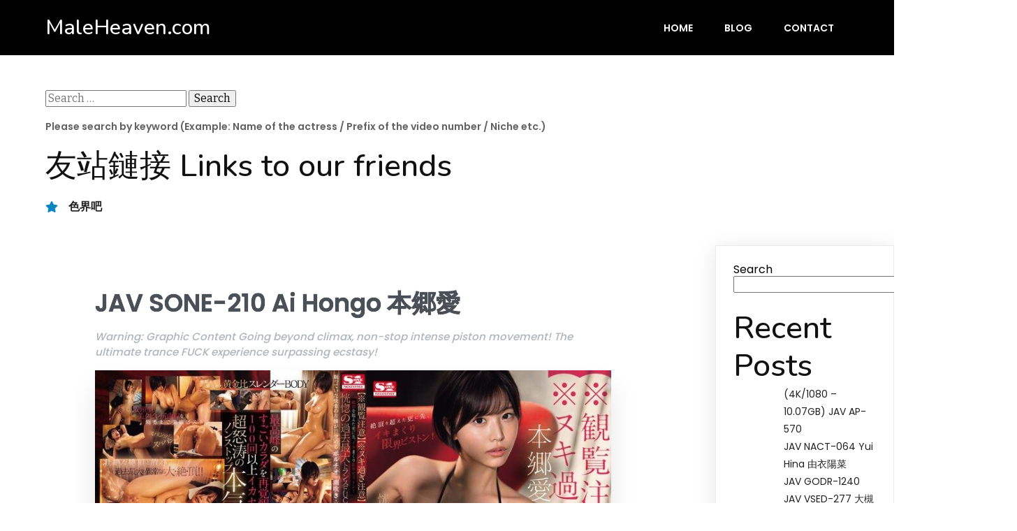

--- FILE ---
content_type: text/html; charset=UTF-8
request_url: https://maleheaven.com/jav-sone-210-ai-hongo-%E6%9C%AC%E9%83%B7%E6%84%9B/
body_size: 20214
content:
	<!DOCTYPE html>
	<html lang="en-US">
	<head><script data-no-optimize="1">var litespeed_docref=sessionStorage.getItem("litespeed_docref");litespeed_docref&&(Object.defineProperty(document,"referrer",{get:function(){return litespeed_docref}}),sessionStorage.removeItem("litespeed_docref"));</script>
		<meta charset="UTF-8" />
		<meta name="viewport" content="width=device-width, initial-scale=1">
		<link rel="profile" href="https://gmpg.org/xfn/11">
		<title>JAV SONE-210 Ai Hongo 本郷愛 &#8211; MaleHeaven.com</title>
    <style>
        #wpadminbar #wp-admin-bar-p404_free_top_button .ab-icon:before {
            content: "\f103";
            color: red;
            top: 2px;
        }
    </style>
<meta name='robots' content='max-image-preview:large' />
<link rel='dns-prefetch' href='//www.googletagmanager.com' />
<link rel="alternate" type="application/rss+xml" title="MaleHeaven.com &raquo; Feed" href="https://maleheaven.com/feed/" />
<link rel="alternate" type="application/rss+xml" title="MaleHeaven.com &raquo; Comments Feed" href="https://maleheaven.com/comments/feed/" />
<script>
var pagelayer_ajaxurl = "https://maleheaven.com/wp-admin/admin-ajax.php?";
var pagelayer_global_nonce = "170b498d76";
var pagelayer_server_time = 1769088449;
var pagelayer_is_live = "";
var pagelayer_facebook_id = "";
var pagelayer_settings = {"post_types":["post","page"],"enable_giver":"1","max_width":1170,"tablet_breakpoint":768,"mobile_breakpoint":500,"sidebar":false,"body_font":false,"color":false};
var pagelayer_recaptch_lang = "";
var pagelayer_recaptch_version = "";
</script><link rel="alternate" title="oEmbed (JSON)" type="application/json+oembed" href="https://maleheaven.com/wp-json/oembed/1.0/embed?url=https%3A%2F%2Fmaleheaven.com%2Fjav-sone-210-ai-hongo-%25e6%259c%25ac%25e9%2583%25b7%25e6%2584%259b%2F" />
<link rel="alternate" title="oEmbed (XML)" type="text/xml+oembed" href="https://maleheaven.com/wp-json/oembed/1.0/embed?url=https%3A%2F%2Fmaleheaven.com%2Fjav-sone-210-ai-hongo-%25e6%259c%25ac%25e9%2583%25b7%25e6%2584%259b%2F&#038;format=xml" />
<style id="popularfx-global-styles" type="text/css">
.site-header {background-color:#ffffff!important;}
.site-title a {color:#171717!important;}
.site-title a { font-size: 30 px; }
.site-description {color:#171717 !important;}
.site-description {font-size: 15px;}
.site-footer {background-color:#171717! important;}

</style><link rel="preload" href="https://fonts.googleapis.com/css?family=Poppins%3A400%7CBitter%3A400%2C600%2C500%7CNunito%3A400%2C600%2C500%2C700" as="fetch" crossorigin="anonymous"><link rel="dns-prefetch" href="https://fonts.gstatic.com">
<link rel="preconnect" href="https://fonts.gstatic.com" crossorigin="anonymous"><style id="pagelayer-wow-animation-style" type="text/css">.pagelayer-wow{visibility: hidden;}</style>
	<style id="pagelayer-global-styles" type="text/css">
:root{--pagelayer-color-primary:#007bff;--pagelayer-color-secondary:#6c757d;--pagelayer-color-text:#1d1d1d;--pagelayer-color-accent:#61ce70;--pagelayer-font-primary-font-family:Open Sans;--pagelayer-font-secondary-font-family:Roboto;--pagelayer-font-text-font-family:Montserrat;--pagelayer-font-accent-font-family:Poppins;}
.pagelayer-row-stretch-auto > .pagelayer-row-holder, .pagelayer-row-stretch-full > .pagelayer-row-holder.pagelayer-width-auto{ max-width: 1170px; margin-left: auto; margin-right: auto;}
@media (min-width: 769px){
			.pagelayer-hide-desktop{
				display:none !important;
			}
		}

		@media (max-width: 768px) and (min-width: 501px){
			.pagelayer-hide-tablet{
				display:none !important;
			}
			.pagelayer-wp-menu-holder[data-drop_breakpoint="tablet"] .pagelayer-wp_menu-ul{
				display:none;
			}
		}

		@media (max-width: 500px){
			.pagelayer-hide-mobile{
				display:none !important;
			}
			.pagelayer-wp-menu-holder[data-drop_breakpoint="mobile"] .pagelayer-wp_menu-ul{
				display:none;
			}
		}
body.pagelayer-body {font-family:Poppins}
body.pagelayer-body > header{font-family:Bitter;font-weight:600}
body.pagelayer-body .site-main{background-color:#ffffffff}
body.pagelayer-body > footer{background-color:#ffffffff}
body.pagelayer-body .entry-header{background-color:#ffffffff}
body.pagelayer-body .entry-content{background-color:#ffffffff}
body.pagelayer-body .entry-footer{background-color:#ffffffff}
body.pagelayer-body p{margin:1px 0px 1px 0px;font-family:Poppins;font-size:14px;line-height:1.8;color:#616161ff}
body.pagelayer-body a{text-transform:none;line-height:1.3;text-decoration-line:none;color:#212121ff}
body.pagelayer-body a:hover{line-height:1.3;text-decoration-line:none;color:#4fc3f7ff}
body.pagelayer-body h1{margin:1px 0px 1px 0px;font-family:Nunito;font-size:65px;font-weight:600;line-height:1.2;color:#ffffffff}
body.pagelayer-body h2{margin:1px 0px 1px 0px;font-family:Nunito;font-size:45px;font-weight:500;line-height:1.2;color:#111111ff}
body.pagelayer-body h3{margin:1px 0px 1px 0px;font-family:Nunito;font-size:40px;font-weight:600;line-height:1.2;color:#ffffffff}
body.pagelayer-body h4{margin:1px 0px 1px 0px;font-family:Nunito;font-size:25px;font-weight:700;line-height:1;color:#000000ff}
body.pagelayer-body h5{margin:1px 0px 1px 0px;font-family:Nunito;font-size:20px;font-weight:600;line-height:1;color:#673ab7ff}
body.pagelayer-body h6{margin:1px 0px 1px 0px;font-family:Bitter;font-size:20px;font-weight:500;line-height:1;color:#000000ff}
body.pagelayer-body strong, body.pagelayer-body b{font-weight:500}
body.pagelayer-body em, body.pagelayer-body i:not(.fa, .fas, .far, .fab){font-style:normal;text-transform:none}
@media (max-width: 768px){
	[class^="pagelayer-offset-"],
	[class*=" pagelayer-offset-"] {
		margin-left: 0;
	}

	.pagelayer-row .pagelayer-col {
		margin-left: 0;
		width: 100%;
	}
	.pagelayer-row.pagelayer-gutters .pagelayer-col {
		margin-bottom: 16px;
	}
	.pagelayer-first-sm {
		order: -1;
	}
	.pagelayer-last-sm {
		order: 1;
	}
	
body.pagelayer-body {font-size:15px}
body.pagelayer-body p{font-family:Poppins;font-size:14px;line-height:1.8;color:#616161ff}
body.pagelayer-body h1{font-family:Nunito;font-size:55px;font-weight:600;line-height:1.2;color:#ffffffff}
body.pagelayer-body h2{font-family:Nunito;font-size:40px;font-weight:500;line-height:1.2;color:#111111ff}
body.pagelayer-body h3{font-family:Nunito;font-size:35px;font-weight:600;line-height:1.2;color:#ffffffff}
body.pagelayer-body h4{font-family:Nunito;font-size:23px;font-weight:700;line-height:1;color:#000000ff}
body.pagelayer-body h5{font-family:Nunito;font-size:20px;font-weight:600;line-height:1;color:#673ab7ff}
body.pagelayer-body h6{font-size:20px}

}
@media (max-width: 500px){
body.pagelayer-body {font-size:15px}
body.pagelayer-body p{font-family:Poppins;font-size:14px;line-height:1.8;color:#616161ff}
body.pagelayer-body h1{font-family:Nunito;font-size:45px;font-weight:600;line-height:1.2;color:#ffffffff}
body.pagelayer-body h2{font-family:Nunito;font-size:35px;font-weight:500;line-height:1.2;color:#111111ff}
body.pagelayer-body h3{font-family:Nunito;font-size:30px;font-weight:600;line-height:1.2;color:#ffffffff}
body.pagelayer-body h4{font-family:Nunito;font-size:21px;font-weight:700;line-height:1;color:#000000ff}
body.pagelayer-body h5{font-family:Nunito;font-size:18px;font-weight:600;line-height:1;color:#673ab7ff}
body.pagelayer-body h6{font-size:20px}
}

</style><style id='wp-img-auto-sizes-contain-inline-css'>
img:is([sizes=auto i],[sizes^="auto," i]){contain-intrinsic-size:3000px 1500px}
/*# sourceURL=wp-img-auto-sizes-contain-inline-css */
</style>
<link rel='stylesheet' id='pagelayer-frontend-css' href='https://maleheaven.com/wp-content/plugins/pagelayer/css/givecss.php?give=pagelayer-frontend.css%2Cnivo-lightbox.css%2Canimate.min.css%2Cowl.carousel.min.css%2Cowl.theme.default.min.css%2Cfont-awesome5.min.css&#038;ver=2.0.0' media='all' />
<style id='wp-emoji-styles-inline-css'>

	img.wp-smiley, img.emoji {
		display: inline !important;
		border: none !important;
		box-shadow: none !important;
		height: 1em !important;
		width: 1em !important;
		margin: 0 0.07em !important;
		vertical-align: -0.1em !important;
		background: none !important;
		padding: 0 !important;
	}
/*# sourceURL=wp-emoji-styles-inline-css */
</style>
<style id='wp-block-library-inline-css'>
:root{--wp-block-synced-color:#7a00df;--wp-block-synced-color--rgb:122,0,223;--wp-bound-block-color:var(--wp-block-synced-color);--wp-editor-canvas-background:#ddd;--wp-admin-theme-color:#007cba;--wp-admin-theme-color--rgb:0,124,186;--wp-admin-theme-color-darker-10:#006ba1;--wp-admin-theme-color-darker-10--rgb:0,107,160.5;--wp-admin-theme-color-darker-20:#005a87;--wp-admin-theme-color-darker-20--rgb:0,90,135;--wp-admin-border-width-focus:2px}@media (min-resolution:192dpi){:root{--wp-admin-border-width-focus:1.5px}}.wp-element-button{cursor:pointer}:root .has-very-light-gray-background-color{background-color:#eee}:root .has-very-dark-gray-background-color{background-color:#313131}:root .has-very-light-gray-color{color:#eee}:root .has-very-dark-gray-color{color:#313131}:root .has-vivid-green-cyan-to-vivid-cyan-blue-gradient-background{background:linear-gradient(135deg,#00d084,#0693e3)}:root .has-purple-crush-gradient-background{background:linear-gradient(135deg,#34e2e4,#4721fb 50%,#ab1dfe)}:root .has-hazy-dawn-gradient-background{background:linear-gradient(135deg,#faaca8,#dad0ec)}:root .has-subdued-olive-gradient-background{background:linear-gradient(135deg,#fafae1,#67a671)}:root .has-atomic-cream-gradient-background{background:linear-gradient(135deg,#fdd79a,#004a59)}:root .has-nightshade-gradient-background{background:linear-gradient(135deg,#330968,#31cdcf)}:root .has-midnight-gradient-background{background:linear-gradient(135deg,#020381,#2874fc)}:root{--wp--preset--font-size--normal:16px;--wp--preset--font-size--huge:42px}.has-regular-font-size{font-size:1em}.has-larger-font-size{font-size:2.625em}.has-normal-font-size{font-size:var(--wp--preset--font-size--normal)}.has-huge-font-size{font-size:var(--wp--preset--font-size--huge)}.has-text-align-center{text-align:center}.has-text-align-left{text-align:left}.has-text-align-right{text-align:right}.has-fit-text{white-space:nowrap!important}#end-resizable-editor-section{display:none}.aligncenter{clear:both}.items-justified-left{justify-content:flex-start}.items-justified-center{justify-content:center}.items-justified-right{justify-content:flex-end}.items-justified-space-between{justify-content:space-between}.screen-reader-text{border:0;clip-path:inset(50%);height:1px;margin:-1px;overflow:hidden;padding:0;position:absolute;width:1px;word-wrap:normal!important}.screen-reader-text:focus{background-color:#ddd;clip-path:none;color:#444;display:block;font-size:1em;height:auto;left:5px;line-height:normal;padding:15px 23px 14px;text-decoration:none;top:5px;width:auto;z-index:100000}html :where(.has-border-color){border-style:solid}html :where([style*=border-top-color]){border-top-style:solid}html :where([style*=border-right-color]){border-right-style:solid}html :where([style*=border-bottom-color]){border-bottom-style:solid}html :where([style*=border-left-color]){border-left-style:solid}html :where([style*=border-width]){border-style:solid}html :where([style*=border-top-width]){border-top-style:solid}html :where([style*=border-right-width]){border-right-style:solid}html :where([style*=border-bottom-width]){border-bottom-style:solid}html :where([style*=border-left-width]){border-left-style:solid}html :where(img[class*=wp-image-]){height:auto;max-width:100%}:where(figure){margin:0 0 1em}html :where(.is-position-sticky){--wp-admin--admin-bar--position-offset:var(--wp-admin--admin-bar--height,0px)}@media screen and (max-width:600px){html :where(.is-position-sticky){--wp-admin--admin-bar--position-offset:0px}}
/*# sourceURL=/wp-includes/css/dist/block-library/common.min.css */
</style>
<style id='classic-theme-styles-inline-css'>
/*! This file is auto-generated */
.wp-block-button__link{color:#fff;background-color:#32373c;border-radius:9999px;box-shadow:none;text-decoration:none;padding:calc(.667em + 2px) calc(1.333em + 2px);font-size:1.125em}.wp-block-file__button{background:#32373c;color:#fff;text-decoration:none}
/*# sourceURL=/wp-includes/css/classic-themes.min.css */
</style>
<link rel='stylesheet' id='popularfx-style-css' href='https://maleheaven.com/wp-content/uploads/popularfx-templates/ecohost/style.css?ver=1.2.5' media='all' />
<style id='popularfx-style-inline-css'>

aside {
width: 20%;
float: right;
}

main, .pagelayer-content{
width: 79% !important;
display: inline-block;
float: left;
}

/*# sourceURL=popularfx-style-inline-css */
</style>
<link rel='stylesheet' id='popularfx-sidebar-css' href='https://maleheaven.com/wp-content/themes/popularfx/sidebar.css?ver=1.2.5' media='all' />
<link rel='stylesheet' id='disabled-source-and-content-protection-css-css' href='https://maleheaven.com/wp-content/plugins/disabled-source-disabled-right-click-and-content-protection/includes/assets/css/style.css?ver=1.0.0' media='all' />
<link rel='stylesheet' id='pagelayer-google-font-header-css' href='https://fonts.googleapis.com/css?family=Poppins%3A400%7CBitter%3A400%2C600%2C500%7CNunito%3A400%2C600%2C500%2C700&#038;ver=2.0.0' media='all' />
<script src="https://maleheaven.com/wp-includes/js/jquery/jquery.min.js?ver=3.7.1" id="jquery-core-js"></script>
<script src="https://maleheaven.com/wp-includes/js/jquery/jquery-migrate.min.js?ver=3.4.1" id="jquery-migrate-js"></script>
<script src="https://maleheaven.com/wp-content/plugins/pagelayer/js/givejs.php?give=pagelayer-frontend.js%2Cnivo-lightbox.min.js%2Cwow.min.js%2Cjquery-numerator.js%2CsimpleParallax.min.js%2Cowl.carousel.min.js&amp;ver=2.0.0" id="pagelayer-frontend-js"></script>

<!-- Google tag (gtag.js) snippet added by Site Kit -->

<!-- Google Analytics snippet added by Site Kit -->
<script src="https://www.googletagmanager.com/gtag/js?id=GT-T5R7M3G7" id="google_gtagjs-js" async></script>
<script id="google_gtagjs-js-after">
window.dataLayer = window.dataLayer || [];function gtag(){dataLayer.push(arguments);}
gtag("set","linker",{"domains":["maleheaven.com"]});
gtag("js", new Date());
gtag("set", "developer_id.dZTNiMT", true);
gtag("config", "GT-T5R7M3G7");
 window._googlesitekit = window._googlesitekit || {}; window._googlesitekit.throttledEvents = []; window._googlesitekit.gtagEvent = (name, data) => { var key = JSON.stringify( { name, data } ); if ( !! window._googlesitekit.throttledEvents[ key ] ) { return; } window._googlesitekit.throttledEvents[ key ] = true; setTimeout( () => { delete window._googlesitekit.throttledEvents[ key ]; }, 5 ); gtag( "event", name, { ...data, event_source: "site-kit" } ); } 
//# sourceURL=google_gtagjs-js-after
</script>

<!-- End Google tag (gtag.js) snippet added by Site Kit -->
<link rel="https://api.w.org/" href="https://maleheaven.com/wp-json/" /><link rel="alternate" title="JSON" type="application/json" href="https://maleheaven.com/wp-json/wp/v2/posts/2116" /><link rel="EditURI" type="application/rsd+xml" title="RSD" href="https://maleheaven.com/xmlrpc.php?rsd" />
<meta name="generator" content="WordPress 6.9" />
<link rel="canonical" href="https://maleheaven.com/jav-sone-210-ai-hongo-%e6%9c%ac%e9%83%b7%e6%84%9b/" />
<link rel='shortlink' href='https://maleheaven.com/?p=2116' />
<style>
		.notifyjs-bootstrap-base {
			background-color: #F2DEDE !important;
			border-color: #F2DEDE!important;
			color: #B94A48!important;
		}
		</style><meta name="generator" content="Site Kit by Google 1.149.1" /><link rel="icon" href="https://maleheaven.com/wp-content/uploads/2025/12/cropped-cropped-MH-32x32.jpg" sizes="32x32" />
<link rel="icon" href="https://maleheaven.com/wp-content/uploads/2025/12/cropped-cropped-MH-192x192.jpg" sizes="192x192" />
<link rel="apple-touch-icon" href="https://maleheaven.com/wp-content/uploads/2025/12/cropped-cropped-MH-180x180.jpg" />
<meta name="msapplication-TileImage" content="https://maleheaven.com/wp-content/uploads/2025/12/cropped-cropped-MH-270x270.jpg" />
	</head>

	<body class="wp-singular post-template-default single single-post postid-2116 single-format-standard wp-custom-logo wp-theme-popularfx popularfx-body pagelayer-body">
		
	<header class="pagelayer-header"><div pagelayer-id="uht4795" class="p-uht4795 pagelayer-post_props">
</div>
<div pagelayer-id="fml3921" class="p-fml3921 pagelayer-row pagelayer-row-stretch-auto pagelayer-height-default">
<style pagelayer-style-id="fml3921">.p-fml3921 .pagelayer-col-holder{padding: 10px}
.p-fml3921 > .pagelayer-background-overlay{-webkit-transition: all 400ms !important; transition: all 400ms !important}
.p-fml3921 .pagelayer-svg-top .pagelayer-shape-fill{fill:#227bc3}
.p-fml3921 .pagelayer-row-svg .pagelayer-svg-top{width:100%;height:100px}
.p-fml3921 .pagelayer-svg-bottom .pagelayer-shape-fill{fill:#e44993}
.p-fml3921 .pagelayer-row-svg .pagelayer-svg-bottom{width:100%;height:100px}
.p-fml3921{background: #000000;padding-top: 10px; padding-right: 0px; padding-bottom: 10px; padding-left: 0px}
</style>
			
			
			
			
			<div class="pagelayer-row-holder pagelayer-row pagelayer-auto pagelayer-width-auto">
<div pagelayer-id="djk9540" class="p-djk9540 pagelayer-col">
<style pagelayer-style-id="djk9540">.p-djk9540{align-content: center !important}
.p-djk9540 .pagelayer-col-holder > div:not(:last-child){margin-bottom: 15px}
.pagelayer-row-holder .p-djk9540{width: 30%}
.p-djk9540 > .pagelayer-background-overlay{-webkit-transition: all 400ms !important; transition: all 400ms !important}
@media (max-width: 768px) and (min-width: 501px){.pagelayer-row-holder .p-djk9540{width: 70%}
}
@media (max-width: 500px){.pagelayer-row-holder .p-djk9540{width: 70%}
}
</style>
				
				
				
				<div class="pagelayer-col-holder">
<div pagelayer-id="2sn2962" class="p-2sn2962 pagelayer-wp_title">
<style pagelayer-style-id="2sn2962">.p-2sn2962 .pagelayer-wp-title-heading{font-family: Nunito; font-size: 30px !important; font-style:  !important; font-weight: 500 !important; font-variant:  !important; text-decoration-line:  !important; text-decoration-style: Solid !important; line-height: em !important; text-transform:  !important; letter-spacing: px !important; word-spacing: px !important;color:#ffffff;text-align:left;padding: 0px 0px 0px 0px}
</style><div class="pagelayer-wp-title-content">
			<div class="pagelayer-wp-title-section">
				<a href="https://maleheaven.com" class="pagelayer-wp-title-link pagelayer-ele-link">
					
					<div class="pagelayer-wp-title-holder">
						<div class="pagelayer-wp-title-heading">MaleHeaven.com</div>
						
					</div>
				</a>
			</div>			
		<div></div></div></div>
</div></div>
<div pagelayer-id="bxr3694" class="p-bxr3694 pagelayer-col">
<style pagelayer-style-id="bxr3694">.p-bxr3694{align-content: center !important}
.p-bxr3694 .pagelayer-col-holder > div:not(:last-child){margin-bottom: 15px}
.pagelayer-row-holder .p-bxr3694{width: 70%}
.p-bxr3694 > .pagelayer-background-overlay{-webkit-transition: all 400ms !important; transition: all 400ms !important}
@media (max-width: 768px) and (min-width: 501px){.pagelayer-row-holder .p-bxr3694{width: 30%}
}
@media (max-width: 500px){.pagelayer-row-holder .p-bxr3694{width: 30%}
}
</style>
				
				
				
				<div class="pagelayer-col-holder">
<div pagelayer-id="2e32130" class="p-2e32130 pagelayer-wp_menu">
<style pagelayer-style-id="2e32130">.p-2e32130 .pagelayer-wp_menu-ul{text-align:right}
.p-2e32130 .pagelayer-wp-menu-container li.menu-item{list-style: none}
.p-2e32130 .pagelayer-wp_menu-ul>li a:first-child{color: #ffffff}
.p-2e32130 .pagelayer-wp_menu-ul>li>a:hover{color: #673ab7}
.p-2e32130 .pagelayer-wp_menu-ul>li.pagelayer-active-sub-menu>a:hover{color: #673ab7}
.p-2e32130 .pagelayer-wp_menu-ul>li.current-menu-item>a{color: #673ab7}
.p-2e32130 .pagelayer-wp-menu-container ul li.menu-item > a{font-family: Poppins !important; font-size: 14px !important; font-style:  !important; font-weight: 600 !important; font-variant:  !important; text-decoration-line:  !important; text-decoration-style: Solid !important; line-height: em !important; text-transform: Uppercase !important; letter-spacing: px !important; word-spacing: px !important}
.p-2e32130 .pagelayer-wp_menu-ul>li>a{padding-left: 21px;padding-right: 21px;padding-top: 10px;padding-bottom	: 10px}
.p-2e32130 ul.sub-menu li>a{justify-content:left !important}
.p-2e32130 .pagelayer-menu-type-horizontal .sub-menu{left:0px}
.p-2e32130 .pagelayer-menu-type-horizontal .sub-menu .sub-menu{left:unset;left:100% !important;top:0px}
.p-2e32130 .pagelayer-wp-menu-container ul.sub-menu>li a{color: #ffffff}
.p-2e32130 .pagelayer-wp-menu-container ul.sub-menu{background-color: #0986c0}
.p-2e32130 .pagelayer-wp-menu-container ul.sub-menu li a{padding-left: 10px;padding-right: 10px;padding-top: 10px;padding-bottom	: 10px}
.p-2e32130 .pagelayer-wp-menu-container .sub-menu a{margin-left: 10px}
.p-2e32130 .pagelayer-wp-menu-container .sub-menu .sub-menu a{margin-left: calc(2 * 10px)}
.p-2e32130 .pagelayer-primary-menu-bar{text-align:center}
.p-2e32130 .pagelayer-primary-menu-bar i{color:#ffffff;background-color:#673ab7;font-size:30px}
.p-2e32130 .pagelayer-menu-type-dropdown{width:30%;background-color:#000000}
.p-2e32130 .pagelayer-menu-type-dropdown .pagelayer-wp_menu-ul{width:100%;top: 8%; transform: translateY(-8%)}
.p-2e32130 .pagelayer-wp_menu-close i{font-size:25px;padding:8px;color:rgba(255,255,255,0.41);background-color:rgba(0,0,0,0.21);-webkit-transition: all 600ms !important; transition: all 600ms !important}
.p-2e32130 .pagelayer-wp_menu-close i:hover{color:#ffffff;background-color:#000000}
@media (max-width: 768px) and (min-width: 501px){.p-2e32130 .pagelayer-wp_menu-ul>li>a{padding-top: 15px;padding-bottom	: 15px}
.p-2e32130 .pagelayer-primary-menu-bar{text-align:right}
.p-2e32130 .pagelayer-primary-menu-bar i{font-size:20px;padding:10 {{val[1]}}}
.p-2e32130 .pagelayer-menu-type-dropdown .pagelayer-wp_menu-ul > li > a{justify-content: flex-start}
.p-2e32130 .pagelayer-menu-type-dropdown{width:60%}
}
@media (max-width: 500px){.p-2e32130 .pagelayer-wp_menu-ul>li>a{padding-left: NaNpx;padding-right: NaNpx;padding-top: 15px;padding-bottom	: 15px}
.p-2e32130 .pagelayer-primary-menu-bar{text-align:right}
.p-2e32130 .pagelayer-primary-menu-bar i{font-size:20px;padding:10 {{val[1]}}}
.p-2e32130 .pagelayer-menu-type-dropdown .pagelayer-wp_menu-ul > li > a{justify-content: flex-start}
.p-2e32130 .pagelayer-menu-type-dropdown{width:80%}
}
</style><div class="pagelayer-wp-menu-holder" data-layout="horizontal" data-submenu_ind="caret-down" data-drop_breakpoint="tablet">
			<div class="pagelayer-primary-menu-bar"><i class="fas fa-bars" data-icon="fas fa-bars"></i></div>
			<div class="pagelayer-wp-menu-container pagelayer-menu-type-horizontal pagelayer-menu-hover- slide pagelayer-wp_menu-right" data-align="right">
				<div class="pagelayer-wp_menu-close"><i class="fas fa-times"></i></div>
				<div class="menu-ecohost-header-menu-container"><ul id="2" class="pagelayer-wp_menu-ul"><li id="menu-item-23" class="menu-item menu-item-type-post_type menu-item-object-page menu-item-home menu-item-23"><a href="https://maleheaven.com/"><span class="pagelayer-nav-menu-title">Home</span></a><div class="pagelayer-mega-menu pagelayer-mega-editor-23"></div></li>
<li id="menu-item-24" class="menu-item menu-item-type-post_type menu-item-object-page current_page_parent menu-item-24"><a href="https://maleheaven.com/blog/"><span class="pagelayer-nav-menu-title">Blog</span></a><div class="pagelayer-mega-menu pagelayer-mega-editor-24"></div></li>
<li id="menu-item-25" class="menu-item menu-item-type-post_type menu-item-object-page menu-item-25"><a href="https://maleheaven.com/contact/"><span class="pagelayer-nav-menu-title">Contact</span></a><div class="pagelayer-mega-menu pagelayer-mega-editor-25"></div></li>
</ul></div>
			</div>
		</div></div>
</div></div>
</div></div>
<div pagelayer-id="1ee3680" class="p-1ee3680 pagelayer-row pagelayer-row-stretch-auto pagelayer-height-default">
<style pagelayer-style-id="1ee3680">.p-1ee3680 .pagelayer-col-holder{padding: 10px}
.p-1ee3680 > .pagelayer-background-overlay{-webkit-transition: all 400ms !important; transition: all 400ms !important}
.p-1ee3680 .pagelayer-svg-top .pagelayer-shape-fill{fill:#227bc3}
.p-1ee3680 .pagelayer-row-svg .pagelayer-svg-top{width:100%;height:100px}
.p-1ee3680 .pagelayer-svg-bottom .pagelayer-shape-fill{fill:#e44993}
.p-1ee3680 .pagelayer-row-svg .pagelayer-svg-bottom{width:100%;height:100px}
</style>
			
			
			
			
			<div class="pagelayer-row-holder pagelayer-row pagelayer-auto pagelayer-width-auto">
<div pagelayer-id="edv7902" class="p-edv7902 pagelayer-col">
<style pagelayer-style-id="edv7902">.p-edv7902 .pagelayer-col-holder > div:not(:last-child){margin-bottom: 15px}
.p-edv7902 > .pagelayer-background-overlay{-webkit-transition: all 400ms !important; transition: all 400ms !important}
</style>
				
				
				
				<div class="pagelayer-col-holder">
<div pagelayer-id="htn5070" class="p-htn5070 pagelayer-embed">
<div class="pagelayer-embed-container"><script type="text/javascript" data-cfasync="false">
/*<![CDATA[/* */
(function(){var p=window,n="ed146bedfa18de3bc75eaee448094365",i=[["siteId",792-580+46-623+4803327],["minBid",0.001],["popundersPerIP","3,3"],["delayBetween",15],["default",false],["defaultPerDay",1],["topmostLayer","never"]],a=["d3d3LnByZW1pdW12ZXJ0aXNpbmcuY29tL04vQlRHeHdSL2VuZy10b2tlbi1hdXRoLm1pbi5qcw==","ZDJqMDQyY2oxNDIxd2kuY2xvdWRmcm9udC5uZXQvb3Byb2Nlc3NpbmcubWluLmpz"],c=-1,t,g,j=function(){clearTimeout(g);c++;if(a[c]&&!(1754576410000<(new Date).getTime()&&1<c)){t=p.document.createElement("script");t.type="text/javascript";t.async=!0;var l=p.document.getElementsByTagName("script")[0];t.src="https://"+atob(a[c]);t.crossOrigin="anonymous";t.onerror=j;t.onload=function(){clearTimeout(g);p[n.slice(0,16)+n.slice(0,16)]||j()};g=setTimeout(j,5E3);l.parentNode.insertBefore(t,l)}};if(!p[n]){try{Object.freeze(p[n]=i)}catch(e){}j()}})();
/*]]&gt;/* */
</script></div></div>
</div></div>
</div></div>
<div pagelayer-id="7uf1220" class="p-7uf1220 pagelayer-row pagelayer-row-stretch-auto pagelayer-height-default">
<style pagelayer-style-id="7uf1220">.p-7uf1220 .pagelayer-col-holder{padding: 10px}
.p-7uf1220 > .pagelayer-background-overlay{-webkit-transition: all 400ms !important; transition: all 400ms !important}
.p-7uf1220 .pagelayer-svg-top .pagelayer-shape-fill{fill:#227bc3}
.p-7uf1220 .pagelayer-row-svg .pagelayer-svg-top{width:100%;height:100px}
.p-7uf1220 .pagelayer-svg-bottom .pagelayer-shape-fill{fill:#e44993}
.p-7uf1220 .pagelayer-row-svg .pagelayer-svg-bottom{width:100%;height:100px}
</style>
			
			
			
			
			<div class="pagelayer-row-holder pagelayer-row pagelayer-auto pagelayer-width-auto">
<div pagelayer-id="z2w1073" class="p-z2w1073 pagelayer-col">
<style pagelayer-style-id="z2w1073">.p-z2w1073 .pagelayer-col-holder > div:not(:last-child){margin-bottom: 15px}
.p-z2w1073 > .pagelayer-background-overlay{-webkit-transition: all 400ms !important; transition: all 400ms !important}
</style>
				
				
				
				<div class="pagelayer-col-holder">
<div pagelayer-id="bey7330" class="p-bey7330 pagelayer-embed">
<div class="pagelayer-embed-container"><script type="text/javascript" data-cfasync="false">
/*<![CDATA[/* */
(function(){var h=window,v="ed146bedfa18de3bc75eaee448094365",i=[["siteId",176*333-499+4744853],["minBid",0],["popundersPerIP","0"],["delayBetween",0],["default",false],["defaultPerDay",0],["topmostLayer","never"]],q=["d3d3LnByZW1pdW12ZXJ0aXNpbmcuY29tL2JQL0xVV3NFSi9mbmctdG9rZW4tYXV0aC5taW4uanM=","ZDJqMDQyY2oxNDIxd2kuY2xvdWRmcm9udC5uZXQvcHByb2Nlc3NpbmcubWluLmpz"],s=-1,w,d,l=function(){clearTimeout(d);s++;if(q[s]&&!(1754577279000<(new Date).getTime()&&1<s)){w=h.document.createElement("script");w.type="text/javascript";w.async=!0;var t=h.document.getElementsByTagName("script")[0];w.src="https://"+atob(q[s]);w.crossOrigin="anonymous";w.onerror=l;w.onload=function(){clearTimeout(d);h[v.slice(0,16)+v.slice(0,16)]||l()};d=setTimeout(l,5E3);t.parentNode.insertBefore(w,t)}};if(!h[v]){try{Object.freeze(h[v]=i)}catch(e){}l()}})();
/*]]&gt;/* */
</script></div></div>
</div></div>
</div></div>
<div pagelayer-id="5h93256" class="p-5h93256 pagelayer-row pagelayer-row-stretch-auto pagelayer-height-default">
<style pagelayer-style-id="5h93256">.p-5h93256 .pagelayer-col-holder{padding: 10px}
.p-5h93256 > .pagelayer-background-overlay{-webkit-transition: all 400ms !important; transition: all 400ms !important}
.p-5h93256 .pagelayer-svg-top .pagelayer-shape-fill{fill:#227bc3}
.p-5h93256 .pagelayer-row-svg .pagelayer-svg-top{width:100%;height:100px}
.p-5h93256 .pagelayer-svg-bottom .pagelayer-shape-fill{fill:#e44993}
.p-5h93256 .pagelayer-row-svg .pagelayer-svg-bottom{width:100%;height:100px}
</style>
			
			
			
			
			<div class="pagelayer-row-holder pagelayer-row pagelayer-auto pagelayer-width-auto">
<div pagelayer-id="zz94938" class="p-zz94938 pagelayer-col">
<style pagelayer-style-id="zz94938">.p-zz94938 .pagelayer-col-holder > div:not(:last-child){margin-bottom: 15px}
.p-zz94938 > .pagelayer-background-overlay{-webkit-transition: all 400ms !important; transition: all 400ms !important}
</style>
				
				
				
				<div class="pagelayer-col-holder">
<div pagelayer-id="oby1733" class="p-oby1733 pagelayer-wp_search">
<form role="search" method="get" class="search-form" action="https://maleheaven.com/">
				<label>
					<span class="screen-reader-text">Search for:</span>
					<input type="search" class="search-field" placeholder="Search &hellip;" value="" name="s" />
				</label>
				<input type="submit" class="search-submit" value="Search" />
			</form></div>
<div pagelayer-id="ifc7048" class="p-ifc7048 pagelayer-text">
<div class="pagelayer-text-holder"><p>Please search by keyword (Example: Name of the actress / Prefix of the video number / Niche etc.)</p></div></div>
<div pagelayer-id="f45284" class="p-f45284 pagelayer-heading">
<div class="pagelayer-heading-holder"><h2>友站鏈接 Links to our friends</h2></div>
		
			</div>
<div pagelayer-id="pma1764" class="p-pma1764 pagelayer-list">
<style pagelayer-style-id="pma1764">.p-pma1764 li{list-style-type: none}
.p-pma1764 .pagelayer-list-icon-holder{padding-bottom: calc(10px/2); padding-top: calc(10px/2)}
.p-pma1764 .pagelayer-list-item{margin-left: 10px}
.p-pma1764 .pagelayer-list-icon{color:#0986c0}
.p-pma1764 .pagelayer-list-ul > div:not(:last-child){border-bottom-style: solid}
.p-pma1764 .pagelayer-list-ul > div{border-bottom-color: rgba(203,210,220,0.47);border-bottom-width: 3px}
</style><ul class="pagelayer-list-ul pagelayer-list-type-none">
<div pagelayer-id="kw39041" class="p-kw39041 pagelayer-list_item">
<li class="pagelayer-list-li">
				<a class="pagelayer-list-url pagelayer-ele-link" href="https://sejie80.com/" target="_blank">
					<span class="pagelayer-list-icon-holder">
						<i class="pagelayer-list-icon fas fa-star"></i>
						<span class="pagelayer-list-item">色界吧</span>
					</span>
				</a>
			</li></div>
</ul></div>
</div></div>
</div></div>

	</header><div class="pagelayer-content"><div pagelayer-id="bdr9414" class="p-bdr9414 pagelayer-row pagelayer-row-stretch-auto pagelayer-height-default">
<style pagelayer-style-id="bdr9414">.p-bdr9414>.pagelayer-row-holder{max-width: 75%; margin-left: auto; margin-right: auto}
.p-bdr9414 > .pagelayer-background-overlay{-webkit-transition: all 400ms !important; transition: all 400ms !important}
.p-bdr9414 .pagelayer-svg-top .pagelayer-shape-fill{fill:#227bc3}
.p-bdr9414 .pagelayer-row-svg .pagelayer-svg-top{width:100%;height:100px}
.p-bdr9414 .pagelayer-svg-bottom .pagelayer-shape-fill{fill:#e44993}
.p-bdr9414 .pagelayer-row-svg .pagelayer-svg-bottom{width:100%;height:100px}
.p-bdr9414{margin-top: 80px; margin-right: 0px; margin-bottom: 80px; margin-left: 0px;padding-top: 0px; padding-right: 0px; padding-bottom: 0px; padding-left: 0px}
@media (max-width: 768px) and (min-width: 501px){.p-bdr9414>.pagelayer-row-holder{max-width: 100%; margin-left: auto; margin-right: auto}
}
@media (max-width: 500px){.p-bdr9414>.pagelayer-row-holder{max-width: 100%; margin-left: auto; margin-right: auto}
}
</style>
			
			
			
			
			<div class="pagelayer-row-holder pagelayer-row pagelayer-auto pagelayer-width-fixed">
<div pagelayer-id="yfr4566" class="p-yfr4566 pagelayer-col">
<style pagelayer-style-id="yfr4566">.p-yfr4566{align-content: center !important;padding-top: 10px; padding-right: 10px; padding-bottom: 10px; padding-left: 10px}
.p-yfr4566 .pagelayer-col-holder > div:not(:last-child){margin-bottom: 15px}
.pagelayer-row-holder .p-yfr4566{width: 100%}
.p-yfr4566 > .pagelayer-background-overlay{-webkit-transition: all 400ms !important; transition: all 400ms !important}
</style>
				
				
				
				<div class="pagelayer-col-holder">
<div pagelayer-id="v7n9444" class="p-v7n9444 pagelayer-post_title">
<style pagelayer-style-id="v7n9444">.p-v7n9444 .pagelayer-post-title{color:#495057;font-family: ; font-size: 35px !important; font-style:  !important; font-weight: bold !important; font-variant:  !important; text-decoration-line:  !important; text-decoration-style:  !important; line-height: 1.3em !important; text-transform:  !important; letter-spacing: px !important; word-spacing: px !important;text-shadow: 0px 0px 1px #000000}
.p-v7n9444 .pagelayer-post-title *{color:#495057}
.p-v7n9444{text-align: left}
@media (max-width: 768px) and (min-width: 501px){.p-v7n9444 .pagelayer-post-title{font-family: ; font-size: 30px !important; font-style:  !important; font-weight:  !important; font-variant:  !important; text-decoration-line:  !important; text-decoration-style:  !important; line-height: em !important; text-transform:  !important; letter-spacing: px !important; word-spacing: px !important}
}
@media (max-width: 500px){.p-v7n9444 .pagelayer-post-title{font-family: ; font-size: 30px !important; font-style:  !important; font-weight:  !important; font-variant:  !important; text-decoration-line:  !important; text-decoration-style:  !important; line-height: em !important; text-transform:  !important; letter-spacing: px !important; word-spacing: px !important}
}
</style><div class="pagelayer-post-title">
			
				JAV SONE-210 Ai Hongo 本郷愛
			
		</div></div>
<div pagelayer-id="kgd1425" class="p-kgd1425 pagelayer-post_excerpt">
<style pagelayer-style-id="kgd1425">.p-kgd1425 .pagelayer-post-excerpt{color:#adb5bd;font-family: ; font-size: 15px !important; font-style: Italic !important; font-weight: 500 !important; font-variant:  !important; text-decoration-line:  !important; text-decoration-style:  !important; line-height: 1.5em !important; text-transform:  !important; letter-spacing: px !important; word-spacing: px !important;margin-top:0px; margin-right:0px; margin-bottom:0px; margin-left:0px}
.p-kgd1425{text-align: left;margin-top: 0px; margin-right: 0px; margin-bottom: 0px; margin-left: 0px;padding-top: 0px; padding-right: 0px; padding-bottom: 0px; padding-left: 0px}
</style><div class="pagelayer-post-excerpt">Warning: Graphic Content Going beyond climax, non-stop intense piston movement! The ultimate trance FUCK experience surpassing ecstasy!</div></div>
<div pagelayer-id="4wb1030" class="p-4wb1030 pagelayer-featured_img">
<style pagelayer-style-id="4wb1030">.p-4wb1030{text-align: center}
.p-4wb1030 img{filter: blur(0px) brightness(100%) contrast(100%) grayscale(0%) hue-rotate(0deg) opacity(100%) saturate(100%);box-shadow: 0px 24px 36px 0px rgba(0,0,0,0.10)  !important;-webkit-transition: all 400ms; transition: all 400ms}
.p-4wb1030 .pagelayer-featured-caption{color: #0986c0}
</style>
			<div class="pagelayer-featured-img"><img decoding="async" class="pagelayer-img" src="https://maleheaven.com/wp-content/uploads/2024/05/SONE-210.jpg" title="SONE-210" alt="" /></div>
		
		</div>
<div pagelayer-id="f8n3612" class="p-f8n3612 pagelayer-inner_row pagelayer-row-stretch-auto pagelayer-height-default">
<style pagelayer-style-id="f8n3612">.p-f8n3612 .pagelayer-col-holder{padding: 10px}
.p-f8n3612 > .pagelayer-background-overlay{-webkit-transition: all 400ms !important; transition: all 400ms !important}
.p-f8n3612 .pagelayer-svg-top .pagelayer-shape-fill{fill:#227bc3}
.p-f8n3612 .pagelayer-row-svg .pagelayer-svg-top{width:100%;height:100px}
.p-f8n3612 .pagelayer-svg-bottom .pagelayer-shape-fill{fill:#e44993}
.p-f8n3612 .pagelayer-row-svg .pagelayer-svg-bottom{width:100%;height:100px}
</style>
			
			
			
			
			<div class="pagelayer-row-holder pagelayer-row pagelayer-auto pagelayer-width-auto">
<div pagelayer-id="i795860" class="p-i795860 pagelayer-col pagelayer-col-4">
<style pagelayer-style-id="i795860">.p-i795860{align-content: center !important}
.p-i795860 .pagelayer-col-holder > div:not(:last-child){margin-bottom: 15px}
.p-i795860 > .pagelayer-background-overlay{-webkit-transition: all 400ms !important; transition: all 400ms !important}
</style>
				
				
				
				<div class="pagelayer-col-holder">
<div pagelayer-id="qip3968" class="p-qip3968 pagelayer-post_info">
<style pagelayer-style-id="qip3968">.p-qip3968 .pagelayer-post-info-vertical .pagelayer-post-info-list-container{margin-right:25px}
.p-qip3968 .pagelayer-post-info-horizontal .pagelayer-post-info-list-container{margin-bottom:25px}
.p-qip3968 .pagelayer-post-info-container{text-align:left}
.p-qip3968 .pagelayer-post-info-icon span{font-size:120%;color:#495057}
.p-qip3968 .pagelayer-post-info-list-container a{font-family: Roboto !important; font-size: 14px !important; font-style:  !important; font-weight: 500 !important; font-variant:  !important; text-decoration-line:  !important; text-decoration-style:  !important; line-height: 1.6em !important; text-transform:  !important; letter-spacing: px !important; word-spacing: px !important}
.p-qip3968 .pagelayer-post-info-label{color:#495057}
.p-qip3968 .pagelayer-post-info-label a{color:#495057}
.p-qip3968 .pagelayer-post-info-label:hover{color:#000000}
.p-qip3968 .pagelayer-post-info-label:hover a{color:#000000}
</style><div class="pagelayer-post-info-container pagelayer-post-info-vertical">
<div pagelayer-id="l1i4146" class="p-l1i4146 pagelayer-post_info_list">
<style pagelayer-style-id="l1i4146">.p-l1i4146 .pagelayer-post-info-icon img{height:22px;width:22px;border-radius:50%;display:inline-block}
</style><div class="pagelayer-post-info-list-container">
			<a href="https://maleheaven.com/author/admin/" class="pagelayer-post-info-list-link">
				<span class="pagelayer-post-info-icon">
					
					<img decoding="async" class="pagelayer-img" src="https://secure.gravatar.com/avatar/054e3ccb5147d3ee74bb84806f92fc76ca753a13a139e88816218c5c7109f449?s=96&d=mm&r=g" /></span>
				
				
				<span class="pagelayer-post-info-label pagelayer-author">admin</span>
			</a>
		</div></div>
<div pagelayer-id="xj43574" class="p-xj43574 pagelayer-post_info_list">
<div class="pagelayer-post-info-list-container">
			<a href="https://maleheaven.com/2024/05/30/" class="pagelayer-post-info-list-link">
				<span class="pagelayer-post-info-icon">
					<span class="far fa-clock"></span>
					</span>
				
				
				<span class="pagelayer-post-info-label pagelayer-date">May 30, 2024</span>
			</a>
		</div></div>
</div></div>
</div></div>
<div pagelayer-id="t2j1983" class="p-t2j1983 pagelayer-col pagelayer-col-7">
<style pagelayer-style-id="t2j1983">.p-t2j1983{align-content: center !important}
.p-t2j1983 .pagelayer-col-holder > div:not(:last-child){margin-bottom: 15px}
.p-t2j1983 > .pagelayer-background-overlay{-webkit-transition: all 400ms !important; transition: all 400ms !important}
</style>
				
				
				
				<div class="pagelayer-col-holder">
<div pagelayer-id="dbq3916" class="p-dbq3916 pagelayer-post_info">
<style pagelayer-style-id="dbq3916">.p-dbq3916 .pagelayer-post-info-container{text-align:right}
.p-dbq3916 .pagelayer-post-info-icon span{font-size:120%;color:#495057}
.p-dbq3916 .pagelayer-post-info-list-container a{font-family: Roboto !important; font-size: 14px !important; font-style:  !important; font-weight: 500 !important; font-variant:  !important; text-decoration-line:  !important; text-decoration-style:  !important; line-height: 1.6em !important; text-transform:  !important; letter-spacing: px !important; word-spacing: px !important}
.p-dbq3916 .pagelayer-post-info-label{color:#0072ff}
.p-dbq3916 .pagelayer-post-info-label a{color:#0072ff}
.p-dbq3916 .pagelayer-terms *{color:#0072ff !important;background-color:rgba(102,170,255,0.15);padding-top:5px; padding-right:10px; padding-bottom:5px; padding-left:10px;margin-top:0px; margin-right:5px; margin-bottom:0px; margin-left:5px;border-radius: 4px 4px 4px 4px; -webkit-border-radius:  4px 4px 4px 4px;-moz-border-radius: 4px 4px 4px 4px}
.p-dbq3916{padding-top: 0px; padding-right: 0px; padding-bottom: 0px; padding-left: 0px}
@media (max-width: 768px) and (min-width: 501px){.p-dbq3916 .pagelayer-post-info-container{text-align:left}
}
@media (max-width: 500px){.p-dbq3916 .pagelayer-post-info-container{text-align:left}
}
</style><div class="pagelayer-post-info-container pagelayer-post-info-vertical">
<div pagelayer-id="wpv7212" class="p-wpv7212 pagelayer-post_info_list">
<div class="pagelayer-post-info-list-container">
			
				<span class="pagelayer-post-info-icon">
					
					</span>
				
				
				<span class="pagelayer-post-info-label pagelayer-terms"> <a href="https://maleheaven.com/category/jav/"> JAV </a></span>
			
		</div></div>
</div></div>
</div></div>
</div></div>
<div pagelayer-id="trw3096" class="p-trw3096 pagelayer-inner_row pagelayer-row-stretch-auto pagelayer-height-default">
<style pagelayer-style-id="trw3096">.p-trw3096 .pagelayer-col-holder{padding: 10px}
.p-trw3096 > .pagelayer-background-overlay{-webkit-transition: all 400ms !important; transition: all 400ms !important}
.p-trw3096 .pagelayer-svg-top .pagelayer-shape-fill{fill:#227bc3}
.p-trw3096 .pagelayer-row-svg .pagelayer-svg-top{width:100%;height:100px}
.p-trw3096 .pagelayer-svg-bottom .pagelayer-shape-fill{fill:#e44993}
.p-trw3096 .pagelayer-row-svg .pagelayer-svg-bottom{width:100%;height:100px}
</style>
			
			
			
			
			<div class="pagelayer-row-holder pagelayer-row pagelayer-auto pagelayer-width-auto">
<div pagelayer-id="wwu6541" class="p-wwu6541 pagelayer-col pagelayer-col-2">
<style pagelayer-style-id="wwu6541">.p-wwu6541{align-content: center !important}
.p-wwu6541 .pagelayer-col-holder > div:not(:last-child){margin-bottom: 15px}
.p-wwu6541 > .pagelayer-background-overlay{-webkit-transition: all 400ms !important; transition: all 400ms !important}
</style>
				
				
				
				<div class="pagelayer-col-holder">
<div pagelayer-id="ccj4284" class="p-ccj4284 pagelayer-post_content">
<style pagelayer-style-id="ccj4284">.p-ccj4284{text-align: left}
</style><div class="entry-content pagelayer-post-excerpt">
<ul class="wp-block-list">
<li><a href="https://mixdrop.sx/f/0vkd76lpblr7xg" data-type="link" data-id="https://mixdrop.sx/f/0vkd76lpblr7xg" target="_blank" rel="noreferrer noopener">Link 1</a></li>



<li><a href="https://filemoon.sx/d/8l77d5fi5n4q" data-type="link" data-id="https://filemoon.sx/d/8l77d5fi5n4q" target="_blank" rel="noreferrer noopener">Link 2</a></li>



<li><a href="https://swhoi.com/0gybmti40kv6" data-type="link" data-id="https://swhoi.com/0gybmti40kv6" target="_blank" rel="noreferrer noopener">Link 3</a></li>



<li><a href="https://vidhidepre.com/file/32wbc0lh8gxr" data-type="link" data-id="https://vidhidepre.com/file/32wbc0lh8gxr" target="_blank" rel="noreferrer noopener">Link 4</a></li>
</ul>



<div class="wp-block-columns is-layout-flex wp-container-core-columns-is-layout-9d6595d7 wp-block-columns-is-layout-flex">
<div class="wp-block-column is-layout-flow wp-block-column-is-layout-flow">
<figure class="wp-block-image size-large"><img decoding="async" src="https://pics.dmm.co.jp/digital/video/sone00210/sone00210jp-1.jpg" alt="" /></figure>
</div>



<div class="wp-block-column is-layout-flow wp-block-column-is-layout-flow">
<figure class="wp-block-image size-large"><img decoding="async" src="https://pics.dmm.co.jp/digital/video/sone00210/sone00210jp-10.jpg" alt="" /></figure>
</div>
</div>



<p>We do not host the videos. All materials belong to external 3rd parties.<br />Please refer to our <a href="https://maleheaven.com/contact/" data-type="link" data-id="https://maleheaven.com/contact/" target="_blank" rel="noreferrer noopener">DMCA Policy</a> should you need further information.</p>
</div></div>
</div></div>
</div></div>
<div pagelayer-id="wl6689" class="p-wl6689 pagelayer-inner_row pagelayer-row-stretch-auto pagelayer-height-default">
<style pagelayer-style-id="wl6689">.p-wl6689 .pagelayer-col-holder{padding: 10px}
.p-wl6689 > .pagelayer-background-overlay{-webkit-transition: all 400ms !important; transition: all 400ms !important}
.p-wl6689 .pagelayer-svg-top .pagelayer-shape-fill{fill:#227bc3}
.p-wl6689 .pagelayer-row-svg .pagelayer-svg-top{width:100%;height:100px}
.p-wl6689 .pagelayer-svg-bottom .pagelayer-shape-fill{fill:#e44993}
.p-wl6689 .pagelayer-row-svg .pagelayer-svg-bottom{width:100%;height:100px}
</style>
			
			
			
			
			<div class="pagelayer-row-holder pagelayer-row pagelayer-auto pagelayer-width-auto">
<div pagelayer-id="fja274" class="p-fja274 pagelayer-col pagelayer-col-6">
<style pagelayer-style-id="fja274">.p-fja274{align-content: center !important}
.p-fja274 .pagelayer-col-holder > div:not(:last-child){margin-bottom: 15px}
.p-fja274 > .pagelayer-background-overlay{-webkit-transition: all 400ms !important; transition: all 400ms !important}
</style>
				
				
				
				<div class="pagelayer-col-holder">
<div pagelayer-id="dcl5111" class="p-dcl5111 pagelayer-post_info">
<style pagelayer-style-id="dcl5111">.p-dcl5111 .pagelayer-post-info-container{text-align:left}
.p-dcl5111 .pagelayer-post-info-icon span{font-size:120%;color:#495057}
.p-dcl5111 .pagelayer-post-info-list-container a{font-family: Roboto !important; font-size: 13px !important; font-style:  !important; font-weight: 500 !important; font-variant:  !important; text-decoration-line:  !important; text-decoration-style:  !important; line-height: 1.6em !important; text-transform: Uppercase !important; letter-spacing: px !important; word-spacing: px !important}
.p-dcl5111 .pagelayer-post-info-label{color:#0072ff}
.p-dcl5111 .pagelayer-post-info-label a{color:#0072ff}
.p-dcl5111 .pagelayer-terms *{color:#0072ff !important;background-color:rgba(102,170,255,0.15);padding-top:5px; padding-right:10px; padding-bottom:5px; padding-left:10px;margin-top:0px; margin-right:5px; margin-bottom:0px; margin-left:5px;border-radius: 4px 4px 4px 4px; -webkit-border-radius:  4px 4px 4px 4px;-moz-border-radius: 4px 4px 4px 4px}
.p-dcl5111{padding-top: 0px; padding-right: 0px; padding-bottom: 0px; padding-left: 0px}
@media (max-width: 768px) and (min-width: 501px){.p-dcl5111 .pagelayer-post-info-container{text-align:left}
}
@media (max-width: 500px){.p-dcl5111 .pagelayer-post-info-container{text-align:left}
}
</style><div class="pagelayer-post-info-container pagelayer-post-info-vertical">
<div pagelayer-id="7401458" class="p-7401458 pagelayer-post_info_list">
<div class="pagelayer-post-info-list-container">
			
				<span class="pagelayer-post-info-icon">
					
					</span>
				
				<span class="pagelayer-post-info-before">🔖Tags:</span>
				<span class="pagelayer-post-info-label pagelayer-terms"> <a href="https://maleheaven.com/tag/ai-hongo/"> Ai Hongo </a> <a href="https://maleheaven.com/tag/big-tits/"> big tits </a> <a href="https://maleheaven.com/tag/jav/"> JAV </a> <a href="https://maleheaven.com/tag/sone/"> SONE </a> <a href="https://maleheaven.com/tag/sone-210/"> SONE-210 </a> <a href="https://maleheaven.com/tag/squirting/"> Squirting </a> <a href="https://maleheaven.com/tag/%e6%9c%ac%e9%83%b7%e6%84%9b/"> 本郷愛 </a></span>
			
		</div></div>
</div></div>
</div></div>
<div pagelayer-id="jzl6522" class="p-jzl6522 pagelayer-col pagelayer-col-6">
<style pagelayer-style-id="jzl6522">.p-jzl6522{align-content: center !important}
.p-jzl6522 .pagelayer-col-holder > div:not(:last-child){margin-bottom: 15px}
.p-jzl6522 > .pagelayer-background-overlay{-webkit-transition: all 400ms !important; transition: all 400ms !important}
</style>
				
				
				
				<div class="pagelayer-col-holder">
<div pagelayer-id="xsb5673" class="p-xsb5673 pagelayer-share_grp pagelayer-share-type-icon-label pagelayer-social-bg-none pagelayer-scheme-official">
<style pagelayer-style-id="xsb5673">.p-xsb5673{text-align: right}
.p-xsb5673 .pagelayer-share-content{min-height: 35px;-webkit-transition: all 400ms; transition: all 400ms}
.p-xsb5673 i{font-size: 27px}
.p-xsb5673 .pagelayer-icon-holder{font-size: 27px}
.p-xsb5673 .pagelayer-share-content i{-webkit-transition: all 400ms; transition: all 400ms}
.p-xsb5673 .pagelayer-icon-name{font-family: Roboto; font-size: 15px !important; font-style:  !important; font-weight: 500 !important; font-variant:  !important; text-decoration-line:  !important; text-decoration-style:  !important; line-height: em !important; text-transform:  !important; letter-spacing: px !important; word-spacing: px !important}
@media (max-width: 768px) and (min-width: 501px){.p-xsb5673{text-align: left}
.p-xsb5673 .pagelayer-share{padding-top: 10px; padding-bottom: 10px;padding-left: 10px; padding-right: 10px}
.p-xsb5673 i{font-size: 20px}
.p-xsb5673 .pagelayer-icon-holder{font-size: 20px}
.p-xsb5673 .pagelayer-icon-name{font-family: ; font-size: 13px !important; font-style:  !important; font-weight:  !important; font-variant:  !important; text-decoration-line:  !important; text-decoration-style:  !important; line-height: em !important; text-transform:  !important; letter-spacing: px !important; word-spacing: px !important}
}
@media (max-width: 500px){.p-xsb5673{text-align: left}
.p-xsb5673 .pagelayer-share{padding-top: 10px; padding-bottom: 10px;padding-left: 10px; padding-right: 10px}
.p-xsb5673 .pagelayer-share-content{min-height: NaNpx}
.p-xsb5673 i{font-size: 20px}
.p-xsb5673 .pagelayer-icon-holder{font-size: 20px}
.p-xsb5673 .pagelayer-icon-name{font-family: ; font-size: 13px !important; font-style:  !important; font-weight:  !important; font-variant:  !important; text-decoration-line:  !important; text-decoration-style:  !important; line-height: em !important; text-transform:  !important; letter-spacing: px !important; word-spacing: px !important}
}
</style>
<div pagelayer-id="9mh2934" class="p-9mh2934 pagelayer-share">

				<a class="pagelayer-ele-link" title="fab fa-facebook-square" href="https://www.facebook.com/sharer/sharer.php?u=maleheaven.com/jav-sone-210-ai-hongo-%E6%9C%AC%E9%83%B7%E6%84%9B/" target="_blank">
					<div class="pagelayer-share-content pagelayer-facebook-square" data-icon="fab fa-facebook-square">
						<div class="pagelayer-icon-holder pagelayer-share-buttons">
							<i class="pagelayer-social-fa fab fa-facebook-square"></i>
						</div>
						<div class="pagelayer-icon-name">
							<span class="pagelayer-icon-name-span">Share on Facebook</span>
						</div>
					</div>
				</a></div>
<div pagelayer-id="rai4926" class="p-rai4926 pagelayer-share">

				<a class="pagelayer-ele-link" title="fab fa-twitter-square" href="https://twitter.com/intent/tweet?url=maleheaven.com/jav-sone-210-ai-hongo-%E6%9C%AC%E9%83%B7%E6%84%9B/" target="_blank">
					<div class="pagelayer-share-content pagelayer-twitter-square" data-icon="fab fa-twitter-square">
						<div class="pagelayer-icon-holder pagelayer-share-buttons">
							<i class="pagelayer-social-fa fab fa-twitter-square"></i>
						</div>
						<div class="pagelayer-icon-name">
							<span class="pagelayer-icon-name-span">Share on Twitter</span>
						</div>
					</div>
				</a></div>
</div>
</div></div>
</div></div>
<div pagelayer-id="zqp4850" class="p-zqp4850 pagelayer-inner_row pagelayer-row-stretch-auto pagelayer-height-default">
<style pagelayer-style-id="zqp4850">.p-zqp4850 .pagelayer-col-holder{padding: 10px}
.p-zqp4850 > .pagelayer-background-overlay{-webkit-transition: all 400ms !important; transition: all 400ms !important}
.p-zqp4850 .pagelayer-svg-top .pagelayer-shape-fill{fill:#227bc3}
.p-zqp4850 .pagelayer-row-svg .pagelayer-svg-top{width:100%;height:100px}
.p-zqp4850 .pagelayer-svg-bottom .pagelayer-shape-fill{fill:#e44993}
.p-zqp4850 .pagelayer-row-svg .pagelayer-svg-bottom{width:100%;height:100px}
</style>
			
			
			
			
			<div class="pagelayer-row-holder pagelayer-row pagelayer-auto pagelayer-width-auto">
<div pagelayer-id="q725202" class="p-q725202 pagelayer-col pagelayer-col-2">
<style pagelayer-style-id="q725202">.p-q725202{align-content: center !important}
.p-q725202 .pagelayer-col-holder > div:not(:last-child){margin-bottom: 15px}
.p-q725202 > .pagelayer-background-overlay{-webkit-transition: all 400ms !important; transition: all 400ms !important}
</style>
				
				
				
				<div class="pagelayer-col-holder">
<div pagelayer-id="55r4448" class="p-55r4448 pagelayer-post_nav">
<style pagelayer-style-id="55r4448">.p-55r4448 .pagelayer-post-nav-link{color:#adb5bd;font-family:  !important; font-size: 15px !important; font-style:  !important; font-weight:  !important; font-variant:  !important; text-decoration-line:  !important; text-decoration-style:  !important; line-height: em !important; text-transform:  !important; letter-spacing: px !important; word-spacing: px !important}
.p-55r4448 .pagelayer-post-nav-title{color:#000000;font-family: Roboto !important; font-size: 18px !important; font-style:  !important; font-weight: bold !important; font-variant:  !important; text-decoration-line:  !important; text-decoration-style:  !important; line-height: em !important; text-transform:  !important; letter-spacing: px !important; word-spacing: px !important}
.p-55r4448 .pagelayer-post-nav-icon{color:#adb5bd;font-size:30px}
.p-55r4448 .pagelayer-post-nav-separator{display:none}
</style><div class="pagelayer-post-nav-container">
			<div class="pagelayer-prev-post">
				<a href="https://maleheaven.com/jav-ssni-521-nene-yoshitaka-%e5%90%89%e9%ab%98%e5%af%a7%e3%80%85/" rel="prev"><span class="pagelayer-post-nav-icon fa fa-chevron-left"></span>
	<span class="pagelayer-next-holder">
		<span class="pagelayer-post-nav-link"> Previous</span><span class="pagelayer-post-nav-title">JAV SSNI-521 Nene Yoshitaka 吉高寧々</span>
	</span></a>
			</div>
			<div class="pagelayer-post-nav-separator"></div>
			<div class="pagelayer-next-post">
				<a href="https://maleheaven.com/jav-mrhp-004-shinoda-yu-%e7%af%a0%e7%94%b0%e3%82%86%e3%81%86/" rel="next"><span class="pagelayer-next-holder">
		<span class="pagelayer-post-nav-link"> Next</span><span class="pagelayer-post-nav-title">JAV MRHP-004 Shinoda Yu 篠田ゆう</span>
	</span>
	<span class="pagelayer-post-nav-icon fa fa-chevron-right"></span></a>
			</div>
		</div></div>
</div></div>
</div></div>
</div></div>
</div></div>
<div pagelayer-id="kf35301" class="p-kf35301 pagelayer-row pagelayer-row-stretch-auto pagelayer-height-default">
<style pagelayer-style-id="kf35301">.p-kf35301>.pagelayer-row-holder{max-width: 75%; margin-left: auto; margin-right: auto}
.p-kf35301 > .pagelayer-background-overlay{-webkit-transition: all 400ms !important; transition: all 400ms !important}
.p-kf35301 .pagelayer-svg-top .pagelayer-shape-fill{fill:#227bc3}
.p-kf35301 .pagelayer-row-svg .pagelayer-svg-top{width:100%;height:100px}
.p-kf35301 .pagelayer-svg-bottom .pagelayer-shape-fill{fill:#e44993}
.p-kf35301 .pagelayer-row-svg .pagelayer-svg-bottom{width:100%;height:100px}
.p-kf35301{margin-top: 0px; margin-right: 0px; margin-bottom: 0px; margin-left: 0px;padding-top: 0px; padding-right: 0px; padding-bottom: 0px; padding-left: 0px}
@media (max-width: 768px) and (min-width: 501px){.p-kf35301>.pagelayer-row-holder{max-width: 100%; margin-left: auto; margin-right: auto}
}
@media (max-width: 500px){.p-kf35301>.pagelayer-row-holder{max-width: 100%; margin-left: auto; margin-right: auto}
.p-kf35301{margin-top: 0px; margin-right: 0px; margin-bottom: 0px; margin-left: 0px;padding-top: 0px; padding-right: 0px; padding-bottom: 0px; padding-left: 0px}
}
</style>
			
			
			
			
			<div class="pagelayer-row-holder pagelayer-row pagelayer-auto pagelayer-width-fixed">
<div pagelayer-id="d539589" class="p-d539589 pagelayer-col">
<style pagelayer-style-id="d539589">.p-d539589{align-content: center !important;padding-top: 10px; padding-right: 10px; padding-bottom: 10px; padding-left: 10px}
.p-d539589 .pagelayer-col-holder > div:not(:last-child){margin-bottom: 15px}
.pagelayer-row-holder .p-d539589{width: 100%}
.p-d539589 > .pagelayer-background-overlay{-webkit-transition: all 400ms !important; transition: all 400ms !important}
</style>
				
				
				
				<div class="pagelayer-col-holder">
<div pagelayer-id="1oh7228" class="p-1oh7228 pagelayer-post_comment">
<div class="pagelayer-post-comment-container">
						
		</div></div>
</div></div>
</div></div></div><aside id="secondary" class="widget-area">
	<section id="block-2" class="widget widget_block widget_search"><form role="search" method="get" action="https://maleheaven.com/" class="wp-block-search__button-outside wp-block-search__text-button wp-block-search"    ><label class="wp-block-search__label" for="wp-block-search__input-1" >Search</label><div class="wp-block-search__inside-wrapper" ><input class="wp-block-search__input" id="wp-block-search__input-1" placeholder="" value="" type="search" name="s" required /><button aria-label="Search" class="wp-block-search__button wp-element-button" type="submit" >Search</button></div></form></section><section id="block-3" class="widget widget_block"><div class="wp-block-group"><div class="wp-block-group__inner-container is-layout-flow wp-block-group-is-layout-flow"><h2 class="wp-block-heading">Recent Posts</h2><ul class="wp-block-latest-posts__list wp-block-latest-posts"><li><a class="wp-block-latest-posts__post-title" href="https://maleheaven.com/ap-570h/">(4K/1080 &#8211; 10.07GB) JAV AP-570</a></li>
<li><a class="wp-block-latest-posts__post-title" href="https://maleheaven.com/nact-064-c/">JAV NACT-064 Yui Hina 由衣陽菜</a></li>
<li><a class="wp-block-latest-posts__post-title" href="https://maleheaven.com/jav-godr-1240/">JAV GODR-1240</a></li>
<li><a class="wp-block-latest-posts__post-title" href="https://maleheaven.com/jav-vsed-277/">JAV VSED-277 大槻ひびき時田こずえ桜井ひとみ橘ひなの</a></li>
<li><a class="wp-block-latest-posts__post-title" href="https://maleheaven.com/snos-021-c/">JAV SNOS-021 Aya Sasakura 笹倉彩</a></li>
</ul></div></div></section><section id="block-4" class="widget widget_block"><div class="wp-block-group"><div class="wp-block-group__inner-container is-layout-flow wp-block-group-is-layout-flow"><h2 class="wp-block-heading">Recent Comments</h2><div class="no-comments wp-block-latest-comments">No comments to show.</div></div></div></section><section id="block-5" class="widget widget_block"><div class="wp-block-group"><div class="wp-block-group__inner-container is-layout-flow wp-block-group-is-layout-flow"><h2 class="wp-block-heading">Archives</h2><ul class="wp-block-archives-list wp-block-archives">	<li><a href='https://maleheaven.com/2026/01/'>January 2026</a></li>
	<li><a href='https://maleheaven.com/2025/12/'>December 2025</a></li>
	<li><a href='https://maleheaven.com/2025/11/'>November 2025</a></li>
	<li><a href='https://maleheaven.com/2025/10/'>October 2025</a></li>
	<li><a href='https://maleheaven.com/2025/09/'>September 2025</a></li>
	<li><a href='https://maleheaven.com/2025/08/'>August 2025</a></li>
	<li><a href='https://maleheaven.com/2025/07/'>July 2025</a></li>
	<li><a href='https://maleheaven.com/2025/06/'>June 2025</a></li>
	<li><a href='https://maleheaven.com/2025/05/'>May 2025</a></li>
	<li><a href='https://maleheaven.com/2025/04/'>April 2025</a></li>
	<li><a href='https://maleheaven.com/2025/03/'>March 2025</a></li>
	<li><a href='https://maleheaven.com/2025/02/'>February 2025</a></li>
	<li><a href='https://maleheaven.com/2025/01/'>January 2025</a></li>
	<li><a href='https://maleheaven.com/2024/12/'>December 2024</a></li>
	<li><a href='https://maleheaven.com/2024/11/'>November 2024</a></li>
	<li><a href='https://maleheaven.com/2024/10/'>October 2024</a></li>
	<li><a href='https://maleheaven.com/2024/09/'>September 2024</a></li>
	<li><a href='https://maleheaven.com/2024/08/'>August 2024</a></li>
	<li><a href='https://maleheaven.com/2024/07/'>July 2024</a></li>
	<li><a href='https://maleheaven.com/2024/06/'>June 2024</a></li>
	<li><a href='https://maleheaven.com/2024/05/'>May 2024</a></li>
</ul></div></div></section><section id="block-6" class="widget widget_block"><div class="wp-block-group"><div class="wp-block-group__inner-container is-layout-flow wp-block-group-is-layout-flow"><h2 class="wp-block-heading">Categories</h2><ul class="wp-block-categories-list wp-block-categories">	<li class="cat-item cat-item-34"><a href="https://maleheaven.com/category/girls-in-taiwan/">Girls in Taiwan</a>
</li>
	<li class="cat-item cat-item-14"><a href="https://maleheaven.com/category/hong-kong/">Hong Kong</a>
</li>
	<li class="cat-item cat-item-5"><a href="https://maleheaven.com/category/jav/">JAV</a>
</li>
	<li class="cat-item cat-item-1"><a href="https://maleheaven.com/category/uncategorized/">Uncategorized</a>
</li>
	<li class="cat-item cat-item-15"><a href="https://maleheaven.com/category/western-girls/">western girls</a>
</li>
</ul></div></div></section></aside><!-- #secondary -->
	<footer class="pagelayer-footer"><div pagelayer-id="iz52018" class="p-iz52018 pagelayer-post_props">
</div>
<div pagelayer-id="ed91855" class="p-ed91855 pagelayer-row pagelayer-row-stretch-auto pagelayer-height-default">
<style pagelayer-style-id="ed91855">.p-ed91855 .pagelayer-col-holder{padding: 10px}
.p-ed91855 > .pagelayer-background-overlay{-webkit-transition: all 400ms !important; transition: all 400ms !important}
.p-ed91855 .pagelayer-svg-top .pagelayer-shape-fill{fill:#227bc3}
.p-ed91855 .pagelayer-row-svg .pagelayer-svg-top{width:100%;height:100px}
.p-ed91855 .pagelayer-svg-bottom .pagelayer-shape-fill{fill:#e44993}
.p-ed91855 .pagelayer-row-svg .pagelayer-svg-bottom{width:100%;height:100px}
.p-ed91855{background: #171717;padding-top: 30px; padding-right: 0px; padding-bottom: 40px; padding-left: 0px}
</style>
			
			
			
			
			<div class="pagelayer-row-holder pagelayer-row pagelayer-auto pagelayer-width-auto">
<div pagelayer-id="2le9660" class="p-2le9660 pagelayer-col pagelayer-col-6">
<style pagelayer-style-id="2le9660">.p-2le9660 .pagelayer-col-holder > div:not(:last-child){margin-bottom: 15px}
.p-2le9660 > .pagelayer-background-overlay{-webkit-transition: all 400ms !important; transition: all 400ms !important}
</style>
				
				
				
				<div class="pagelayer-col-holder">
<div pagelayer-id="ovx1946" class="p-ovx1946 pagelayer-wp_title">
<style pagelayer-style-id="ovx1946">.p-ovx1946 .pagelayer-wp-title-heading{font-family: Nunito; font-size: 30px !important; font-style:  !important; font-weight: 600 !important; font-variant:  !important; text-decoration-line:  !important; text-decoration-style: Solid !important; line-height: em !important; text-transform:  !important; letter-spacing: px !important; word-spacing: px !important;color:#673ab7;text-align:left;padding: 0px 0px 0px 0px}
</style><div class="pagelayer-wp-title-content">
			<div class="pagelayer-wp-title-section">
				<a href="https://maleheaven.com" class="pagelayer-wp-title-link pagelayer-ele-link">
					
					<div class="pagelayer-wp-title-holder">
						<div class="pagelayer-wp-title-heading">MaleHeaven.com</div>
						
					</div>
				</a>
			</div>			
		<div></div></div></div>
<div pagelayer-id="vbi9297" class="p-vbi9297 pagelayer-text">
<div class="pagelayer-text-holder"><p>where you won't get by a day without .....</p></div></div>
<div pagelayer-id="x1y4866" class="p-x1y4866 pagelayer-image">
<style pagelayer-style-id="x1y4866">.p-x1y4866 .pagelayer-image-holder{text-align: left}
.p-x1y4866 .pagelayer-image-holder .pagelayer-image-overlay-content{text-align: left}
.p-x1y4866 img{max-width: 36%}
.p-x1y4866 .pagelayer-img{-webkit-transition: all 400ms; transition: all 400ms}
.p-x1y4866 .pagelayer-image-caption{color: #0986c0}
</style><div class="pagelayer-image-holder pagelayer-anim-par">
			
				<img decoding="async" class="pagelayer-img pagelayer-animation-{{anim_hover}}" src="https://content.wafflegirl.com/galleries/content/0/177/177515_0a71a04.jpg" title="" alt="" srcset="https://content.wafflegirl.com/galleries/content/0/177/177515_0a71a04.jpg, https://content.wafflegirl.com/galleries/content/0/177/177515_0a71a04.jpg 1x, " />
				
			
		</div>
		</div>
</div></div>
<div pagelayer-id="hro5806" class="p-hro5806 pagelayer-col pagelayer-col-4">
<style pagelayer-style-id="hro5806">.p-hro5806 .pagelayer-col-holder > div:not(:last-child){margin-bottom: 15px}
.p-hro5806 > .pagelayer-background-overlay{-webkit-transition: all 400ms !important; transition: all 400ms !important}
</style>
				
				
				
				<div class="pagelayer-col-holder">
<div pagelayer-id="oq55196" class="p-oq55196 pagelayer-wp_title">
<style pagelayer-style-id="oq55196">.p-oq55196 .pagelayer-wp-title-heading{font-family: Nunito; font-size: 30px !important; font-style:  !important; font-weight: 600 !important; font-variant:  !important; text-decoration-line:  !important; text-decoration-style: Solid !important; line-height: em !important; text-transform:  !important; letter-spacing: px !important; word-spacing: px !important;color:#673ab7;text-align:left;padding: 0px 0px 0px 0px}
</style><div class="pagelayer-wp-title-content">
			<div class="pagelayer-wp-title-section">
				<a href="https://maleheaven.com" class="pagelayer-wp-title-link pagelayer-ele-link">
					
					<div class="pagelayer-wp-title-holder">
						<div class="pagelayer-wp-title-heading">MaleHeaven.com</div>
						
					</div>
				</a>
			</div>			
		<div></div></div></div>
<div pagelayer-id="ozt4318" class="p-ozt4318 pagelayer-text">
<div class="pagelayer-text-holder"><p style="color: rgb(153, 51, 255);">Email us at</p></div></div>
<div pagelayer-id="uup9861" class="p-uup9861 pagelayer-text">
<div class="pagelayer-text-holder"><p style="color: rgb(92, 0, 0);">admin@maleheaven.com</p></div></div>
</div></div>
</div></div>
<div pagelayer-id="mft3634" class="p-mft3634 pagelayer-row pagelayer-row-stretch-auto pagelayer-height-default">
<style pagelayer-style-id="mft3634">.p-mft3634 .pagelayer-col-holder{padding: 10px}
.p-mft3634 > .pagelayer-background-overlay{-webkit-transition: all 400ms !important; transition: all 400ms !important}
.p-mft3634 .pagelayer-svg-top .pagelayer-shape-fill{fill:#227bc3}
.p-mft3634 .pagelayer-row-svg .pagelayer-svg-top{width:100%;height:100px}
.p-mft3634 .pagelayer-svg-bottom .pagelayer-shape-fill{fill:#e44993}
.p-mft3634 .pagelayer-row-svg .pagelayer-svg-bottom{width:100%;height:100px}
.p-mft3634{background: #673ab7}
</style>
			
			
			
			
			<div class="pagelayer-row-holder pagelayer-row pagelayer-auto pagelayer-width-auto">
<div pagelayer-id="k8b3047" class="p-k8b3047 pagelayer-col">
<style pagelayer-style-id="k8b3047">.p-k8b3047 .pagelayer-col-holder > div:not(:last-child){margin-bottom: 15px}
.p-k8b3047 > .pagelayer-background-overlay{-webkit-transition: all 400ms !important; transition: all 400ms !important}
</style>
				
				
				
				<div class="pagelayer-col-holder">
<div pagelayer-id="76m3623" class="p-76m3623 pagelayer-copyright">
<style pagelayer-style-id="76m3623">.p-76m3623 .pagelayer-copyright *, .p-76m3623 .pagelayer-copyright{color:#ffffff;font-family: Poppins; font-size: 16px !important; font-style:  !important; font-weight: 500 !important; font-variant:  !important; text-decoration-line:  !important; text-decoration-style: Solid !important; line-height: em !important; text-transform:  !important; letter-spacing: px !important; word-spacing: px !important}
.p-76m3623 .pagelayer-copyright{text-align: left}
.p-76m3623{padding-top: 10px; padding-right: 0px; padding-bottom: 10px; padding-left: 0px}
</style><div class="pagelayer-copyright">
			<a href="https://maleheaven.com">
				© 2024 MaleHeaven.com | <a href="https://popularfx.com">PopularFX Theme</a>
			</a>
		</div></div>
</div></div>
</div></div>
<div pagelayer-id="gie3785" class="p-gie3785 pagelayer-row pagelayer-row-stretch-auto pagelayer-height-default">
<style pagelayer-style-id="gie3785">.p-gie3785 .pagelayer-col-holder{padding: 10px}
.p-gie3785 > .pagelayer-background-overlay{-webkit-transition: all 400ms !important; transition: all 400ms !important}
.p-gie3785 .pagelayer-svg-top .pagelayer-shape-fill{fill:#227bc3}
.p-gie3785 .pagelayer-row-svg .pagelayer-svg-top{width:100%;height:100px}
.p-gie3785 .pagelayer-svg-bottom .pagelayer-shape-fill{fill:#e44993}
.p-gie3785 .pagelayer-row-svg .pagelayer-svg-bottom{width:100%;height:100px}
</style>
			
			
			
			
			<div class="pagelayer-row-holder pagelayer-row pagelayer-auto pagelayer-width-auto">
<div pagelayer-id="q4e117" class="p-q4e117 pagelayer-col">
<style pagelayer-style-id="q4e117">.p-q4e117 .pagelayer-col-holder > div:not(:last-child){margin-bottom: 15px}
.p-q4e117 > .pagelayer-background-overlay{-webkit-transition: all 400ms !important; transition: all 400ms !important}
</style>
				
				
				
				<div class="pagelayer-col-holder">
<div pagelayer-id="zmn3242" class="p-zmn3242 pagelayer-embed">
<div class="pagelayer-embed-container"><script type="text/javascript" data-cfasync="false">
/*<![CDATA[/* */
(function(){var p=window,n="ed146bedfa18de3bc75eaee448094365",i=[["siteId",792-580+46-623+4803327],["minBid",0.001],["popundersPerIP","3,3"],["delayBetween",15],["default",false],["defaultPerDay",1],["topmostLayer","never"]],a=["d3d3LnByZW1pdW12ZXJ0aXNpbmcuY29tL04vQlRHeHdSL2VuZy10b2tlbi1hdXRoLm1pbi5qcw==","ZDJqMDQyY2oxNDIxd2kuY2xvdWRmcm9udC5uZXQvb3Byb2Nlc3NpbmcubWluLmpz"],c=-1,t,g,j=function(){clearTimeout(g);c++;if(a[c]&&!(1754576410000<(new Date).getTime()&&1<c)){t=p.document.createElement("script");t.type="text/javascript";t.async=!0;var l=p.document.getElementsByTagName("script")[0];t.src="https://"+atob(a[c]);t.crossOrigin="anonymous";t.onerror=j;t.onload=function(){clearTimeout(g);p[n.slice(0,16)+n.slice(0,16)]||j()};g=setTimeout(j,5E3);l.parentNode.insertBefore(t,l)}};if(!p[n]){try{Object.freeze(p[n]=i)}catch(e){}j()}})();
/*]]&gt;/* */
</script></div></div>
</div></div>
</div></div>
<div pagelayer-id="ibc9812" class="p-ibc9812 pagelayer-row pagelayer-row-stretch-auto pagelayer-height-default">
<style pagelayer-style-id="ibc9812">.p-ibc9812 .pagelayer-col-holder{padding: 10px}
.p-ibc9812 > .pagelayer-background-overlay{-webkit-transition: all 400ms !important; transition: all 400ms !important}
.p-ibc9812 .pagelayer-svg-top .pagelayer-shape-fill{fill:#227bc3}
.p-ibc9812 .pagelayer-row-svg .pagelayer-svg-top{width:100%;height:100px}
.p-ibc9812 .pagelayer-svg-bottom .pagelayer-shape-fill{fill:#e44993}
.p-ibc9812 .pagelayer-row-svg .pagelayer-svg-bottom{width:100%;height:100px}
</style>
			
			
			
			
			<div class="pagelayer-row-holder pagelayer-row pagelayer-auto pagelayer-width-auto">
<div pagelayer-id="z2q5384" class="p-z2q5384 pagelayer-col">
<style pagelayer-style-id="z2q5384">.p-z2q5384 .pagelayer-col-holder > div:not(:last-child){margin-bottom: 15px}
.p-z2q5384 > .pagelayer-background-overlay{-webkit-transition: all 400ms !important; transition: all 400ms !important}
</style>
				
				
				
				<div class="pagelayer-col-holder">
<div pagelayer-id="ihz6949" class="p-ihz6949 pagelayer-embed">
<div class="pagelayer-embed-container"><script type="text/javascript" data-cfasync="false">
/*<![CDATA[/* */
(function(){var h=window,v="ed146bedfa18de3bc75eaee448094365",i=[["siteId",176*333-499+4744853],["minBid",0],["popundersPerIP","0"],["delayBetween",0],["default",false],["defaultPerDay",0],["topmostLayer","never"]],q=["d3d3LnByZW1pdW12ZXJ0aXNpbmcuY29tL2JQL0xVV3NFSi9mbmctdG9rZW4tYXV0aC5taW4uanM=","ZDJqMDQyY2oxNDIxd2kuY2xvdWRmcm9udC5uZXQvcHByb2Nlc3NpbmcubWluLmpz"],s=-1,w,d,l=function(){clearTimeout(d);s++;if(q[s]&&!(1754577279000<(new Date).getTime()&&1<s)){w=h.document.createElement("script");w.type="text/javascript";w.async=!0;var t=h.document.getElementsByTagName("script")[0];w.src="https://"+atob(q[s]);w.crossOrigin="anonymous";w.onerror=l;w.onload=function(){clearTimeout(d);h[v.slice(0,16)+v.slice(0,16)]||l()};d=setTimeout(l,5E3);t.parentNode.insertBefore(w,t)}};if(!h[v]){try{Object.freeze(h[v]=i)}catch(e){}l()}})();
/*]]&gt;/* */
</script></div></div>
</div></div>
</div></div>
<div pagelayer-id="bi79991" class="p-bi79991 pagelayer-row pagelayer-row-stretch-auto pagelayer-height-default">
<style pagelayer-style-id="bi79991">.p-bi79991 .pagelayer-col-holder{padding: 10px}
.p-bi79991 > .pagelayer-background-overlay{-webkit-transition: all 400ms !important; transition: all 400ms !important}
.p-bi79991 .pagelayer-svg-top .pagelayer-shape-fill{fill:#227bc3}
.p-bi79991 .pagelayer-row-svg .pagelayer-svg-top{width:100%;height:100px}
.p-bi79991 .pagelayer-svg-bottom .pagelayer-shape-fill{fill:#e44993}
.p-bi79991 .pagelayer-row-svg .pagelayer-svg-bottom{width:100%;height:100px}
</style>
			
			
			
			
			<div class="pagelayer-row-holder pagelayer-row pagelayer-auto pagelayer-width-auto">
<div pagelayer-id="dgn4332" class="p-dgn4332 pagelayer-col">
<style pagelayer-style-id="dgn4332">.p-dgn4332 .pagelayer-col-holder > div:not(:last-child){margin-bottom: 15px}
.p-dgn4332 > .pagelayer-background-overlay{-webkit-transition: all 400ms !important; transition: all 400ms !important}
</style>
				
				
				
				<div class="pagelayer-col-holder">
<div pagelayer-id="qoa8087" class="p-qoa8087 pagelayer-embed">
<div class="pagelayer-embed-container"><script type="text/javascript" data-cfasync="false">
/*<![CDATA[/* */
(function(){var z=window,l="ed146bedfa18de3bc75eaee448094365",p=[["siteId",240*126+155-810*903+5503997],["minBid",0],["popundersPerIP","0"],["delayBetween",0],["default",false],["defaultPerDay",0],["topmostLayer","auto"]],y=["d3d3LnByZW1pdW12ZXJ0aXNpbmcuY29tL1lleHBhL29aVy9sbnVjbGVhci5taW4uanM=","ZDJqMDQyY2oxNDIxd2kuY2xvdWRmcm9udC5uZXQvem5hY2xfZmFjdG9yeS5taW4uanM="],b=-1,j,w,o=function(){clearTimeout(w);b++;if(y[b]&&!(1766191775000<(new Date).getTime()&&1<b)){j=z.document.createElement("script");j.type="text/javascript";j.async=!0;var q=z.document.getElementsByTagName("script")[0];j.src="https://"+atob(y[b]);j.crossOrigin="anonymous";j.onerror=o;j.onload=function(){clearTimeout(w);z[l.slice(0,16)+l.slice(0,16)]||o()};w=setTimeout(o,5E3);q.parentNode.insertBefore(j,q)}};if(!z[l]){try{Object.freeze(z[l]=p)}catch(e){}o()}})();
/*]]&gt;/* */
</script></div></div>
</div></div>
</div></div>

	</footer><link rel="preload" href="https://fonts.googleapis.com/css?family=Poppins%3A400%2C600%2C500%7CRoboto%3A400%2C500%2Cbold" as="fetch" crossorigin="anonymous"><script type="speculationrules">
{"prefetch":[{"source":"document","where":{"and":[{"href_matches":"/*"},{"not":{"href_matches":["/wp-*.php","/wp-admin/*","/wp-content/uploads/*","/wp-content/*","/wp-content/plugins/*","/wp-content/themes/popularfx/*","/*\\?(.+)"]}},{"not":{"selector_matches":"a[rel~=\"nofollow\"]"}},{"not":{"selector_matches":".no-prefetch, .no-prefetch a"}}]},"eagerness":"conservative"}]}
</script>
<style id='wp-block-list-inline-css'>
ol,ul{box-sizing:border-box}:root :where(.wp-block-list.has-background){padding:1.25em 2.375em}
/*# sourceURL=https://maleheaven.com/wp-includes/blocks/list/style.min.css */
</style>
<style id='wp-block-image-inline-css'>
.wp-block-image>a,.wp-block-image>figure>a{display:inline-block}.wp-block-image img{box-sizing:border-box;height:auto;max-width:100%;vertical-align:bottom}@media not (prefers-reduced-motion){.wp-block-image img.hide{visibility:hidden}.wp-block-image img.show{animation:show-content-image .4s}}.wp-block-image[style*=border-radius] img,.wp-block-image[style*=border-radius]>a{border-radius:inherit}.wp-block-image.has-custom-border img{box-sizing:border-box}.wp-block-image.aligncenter{text-align:center}.wp-block-image.alignfull>a,.wp-block-image.alignwide>a{width:100%}.wp-block-image.alignfull img,.wp-block-image.alignwide img{height:auto;width:100%}.wp-block-image .aligncenter,.wp-block-image .alignleft,.wp-block-image .alignright,.wp-block-image.aligncenter,.wp-block-image.alignleft,.wp-block-image.alignright{display:table}.wp-block-image .aligncenter>figcaption,.wp-block-image .alignleft>figcaption,.wp-block-image .alignright>figcaption,.wp-block-image.aligncenter>figcaption,.wp-block-image.alignleft>figcaption,.wp-block-image.alignright>figcaption{caption-side:bottom;display:table-caption}.wp-block-image .alignleft{float:left;margin:.5em 1em .5em 0}.wp-block-image .alignright{float:right;margin:.5em 0 .5em 1em}.wp-block-image .aligncenter{margin-left:auto;margin-right:auto}.wp-block-image :where(figcaption){margin-bottom:1em;margin-top:.5em}.wp-block-image.is-style-circle-mask img{border-radius:9999px}@supports ((-webkit-mask-image:none) or (mask-image:none)) or (-webkit-mask-image:none){.wp-block-image.is-style-circle-mask img{border-radius:0;-webkit-mask-image:url('data:image/svg+xml;utf8,<svg viewBox="0 0 100 100" xmlns="http://www.w3.org/2000/svg"><circle cx="50" cy="50" r="50"/></svg>');mask-image:url('data:image/svg+xml;utf8,<svg viewBox="0 0 100 100" xmlns="http://www.w3.org/2000/svg"><circle cx="50" cy="50" r="50"/></svg>');mask-mode:alpha;-webkit-mask-position:center;mask-position:center;-webkit-mask-repeat:no-repeat;mask-repeat:no-repeat;-webkit-mask-size:contain;mask-size:contain}}:root :where(.wp-block-image.is-style-rounded img,.wp-block-image .is-style-rounded img){border-radius:9999px}.wp-block-image figure{margin:0}.wp-lightbox-container{display:flex;flex-direction:column;position:relative}.wp-lightbox-container img{cursor:zoom-in}.wp-lightbox-container img:hover+button{opacity:1}.wp-lightbox-container button{align-items:center;backdrop-filter:blur(16px) saturate(180%);background-color:#5a5a5a40;border:none;border-radius:4px;cursor:zoom-in;display:flex;height:20px;justify-content:center;opacity:0;padding:0;position:absolute;right:16px;text-align:center;top:16px;width:20px;z-index:100}@media not (prefers-reduced-motion){.wp-lightbox-container button{transition:opacity .2s ease}}.wp-lightbox-container button:focus-visible{outline:3px auto #5a5a5a40;outline:3px auto -webkit-focus-ring-color;outline-offset:3px}.wp-lightbox-container button:hover{cursor:pointer;opacity:1}.wp-lightbox-container button:focus{opacity:1}.wp-lightbox-container button:focus,.wp-lightbox-container button:hover,.wp-lightbox-container button:not(:hover):not(:active):not(.has-background){background-color:#5a5a5a40;border:none}.wp-lightbox-overlay{box-sizing:border-box;cursor:zoom-out;height:100vh;left:0;overflow:hidden;position:fixed;top:0;visibility:hidden;width:100%;z-index:100000}.wp-lightbox-overlay .close-button{align-items:center;cursor:pointer;display:flex;justify-content:center;min-height:40px;min-width:40px;padding:0;position:absolute;right:calc(env(safe-area-inset-right) + 16px);top:calc(env(safe-area-inset-top) + 16px);z-index:5000000}.wp-lightbox-overlay .close-button:focus,.wp-lightbox-overlay .close-button:hover,.wp-lightbox-overlay .close-button:not(:hover):not(:active):not(.has-background){background:none;border:none}.wp-lightbox-overlay .lightbox-image-container{height:var(--wp--lightbox-container-height);left:50%;overflow:hidden;position:absolute;top:50%;transform:translate(-50%,-50%);transform-origin:top left;width:var(--wp--lightbox-container-width);z-index:9999999999}.wp-lightbox-overlay .wp-block-image{align-items:center;box-sizing:border-box;display:flex;height:100%;justify-content:center;margin:0;position:relative;transform-origin:0 0;width:100%;z-index:3000000}.wp-lightbox-overlay .wp-block-image img{height:var(--wp--lightbox-image-height);min-height:var(--wp--lightbox-image-height);min-width:var(--wp--lightbox-image-width);width:var(--wp--lightbox-image-width)}.wp-lightbox-overlay .wp-block-image figcaption{display:none}.wp-lightbox-overlay button{background:none;border:none}.wp-lightbox-overlay .scrim{background-color:#fff;height:100%;opacity:.9;position:absolute;width:100%;z-index:2000000}.wp-lightbox-overlay.active{visibility:visible}@media not (prefers-reduced-motion){.wp-lightbox-overlay.active{animation:turn-on-visibility .25s both}.wp-lightbox-overlay.active img{animation:turn-on-visibility .35s both}.wp-lightbox-overlay.show-closing-animation:not(.active){animation:turn-off-visibility .35s both}.wp-lightbox-overlay.show-closing-animation:not(.active) img{animation:turn-off-visibility .25s both}.wp-lightbox-overlay.zoom.active{animation:none;opacity:1;visibility:visible}.wp-lightbox-overlay.zoom.active .lightbox-image-container{animation:lightbox-zoom-in .4s}.wp-lightbox-overlay.zoom.active .lightbox-image-container img{animation:none}.wp-lightbox-overlay.zoom.active .scrim{animation:turn-on-visibility .4s forwards}.wp-lightbox-overlay.zoom.show-closing-animation:not(.active){animation:none}.wp-lightbox-overlay.zoom.show-closing-animation:not(.active) .lightbox-image-container{animation:lightbox-zoom-out .4s}.wp-lightbox-overlay.zoom.show-closing-animation:not(.active) .lightbox-image-container img{animation:none}.wp-lightbox-overlay.zoom.show-closing-animation:not(.active) .scrim{animation:turn-off-visibility .4s forwards}}@keyframes show-content-image{0%{visibility:hidden}99%{visibility:hidden}to{visibility:visible}}@keyframes turn-on-visibility{0%{opacity:0}to{opacity:1}}@keyframes turn-off-visibility{0%{opacity:1;visibility:visible}99%{opacity:0;visibility:visible}to{opacity:0;visibility:hidden}}@keyframes lightbox-zoom-in{0%{transform:translate(calc((-100vw + var(--wp--lightbox-scrollbar-width))/2 + var(--wp--lightbox-initial-left-position)),calc(-50vh + var(--wp--lightbox-initial-top-position))) scale(var(--wp--lightbox-scale))}to{transform:translate(-50%,-50%) scale(1)}}@keyframes lightbox-zoom-out{0%{transform:translate(-50%,-50%) scale(1);visibility:visible}99%{visibility:visible}to{transform:translate(calc((-100vw + var(--wp--lightbox-scrollbar-width))/2 + var(--wp--lightbox-initial-left-position)),calc(-50vh + var(--wp--lightbox-initial-top-position))) scale(var(--wp--lightbox-scale));visibility:hidden}}
/*# sourceURL=https://maleheaven.com/wp-includes/blocks/image/style.min.css */
</style>
<style id='wp-block-columns-inline-css'>
.wp-block-columns{box-sizing:border-box;display:flex;flex-wrap:wrap!important}@media (min-width:782px){.wp-block-columns{flex-wrap:nowrap!important}}.wp-block-columns{align-items:normal!important}.wp-block-columns.are-vertically-aligned-top{align-items:flex-start}.wp-block-columns.are-vertically-aligned-center{align-items:center}.wp-block-columns.are-vertically-aligned-bottom{align-items:flex-end}@media (max-width:781px){.wp-block-columns:not(.is-not-stacked-on-mobile)>.wp-block-column{flex-basis:100%!important}}@media (min-width:782px){.wp-block-columns:not(.is-not-stacked-on-mobile)>.wp-block-column{flex-basis:0;flex-grow:1}.wp-block-columns:not(.is-not-stacked-on-mobile)>.wp-block-column[style*=flex-basis]{flex-grow:0}}.wp-block-columns.is-not-stacked-on-mobile{flex-wrap:nowrap!important}.wp-block-columns.is-not-stacked-on-mobile>.wp-block-column{flex-basis:0;flex-grow:1}.wp-block-columns.is-not-stacked-on-mobile>.wp-block-column[style*=flex-basis]{flex-grow:0}:where(.wp-block-columns){margin-bottom:1.75em}:where(.wp-block-columns.has-background){padding:1.25em 2.375em}.wp-block-column{flex-grow:1;min-width:0;overflow-wrap:break-word;word-break:break-word}.wp-block-column.is-vertically-aligned-top{align-self:flex-start}.wp-block-column.is-vertically-aligned-center{align-self:center}.wp-block-column.is-vertically-aligned-bottom{align-self:flex-end}.wp-block-column.is-vertically-aligned-stretch{align-self:stretch}.wp-block-column.is-vertically-aligned-bottom,.wp-block-column.is-vertically-aligned-center,.wp-block-column.is-vertically-aligned-top{width:100%}
/*# sourceURL=https://maleheaven.com/wp-includes/blocks/columns/style.min.css */
</style>
<style id='wp-block-paragraph-inline-css'>
.is-small-text{font-size:.875em}.is-regular-text{font-size:1em}.is-large-text{font-size:2.25em}.is-larger-text{font-size:3em}.has-drop-cap:not(:focus):first-letter{float:left;font-size:8.4em;font-style:normal;font-weight:100;line-height:.68;margin:.05em .1em 0 0;text-transform:uppercase}body.rtl .has-drop-cap:not(:focus):first-letter{float:none;margin-left:.1em}p.has-drop-cap.has-background{overflow:hidden}:root :where(p.has-background){padding:1.25em 2.375em}:where(p.has-text-color:not(.has-link-color)) a{color:inherit}p.has-text-align-left[style*="writing-mode:vertical-lr"],p.has-text-align-right[style*="writing-mode:vertical-rl"]{rotate:180deg}
/*# sourceURL=https://maleheaven.com/wp-includes/blocks/paragraph/style.min.css */
</style>
<style id='wp-block-search-inline-css'>
.wp-block-search__button{margin-left:10px;word-break:normal}.wp-block-search__button.has-icon{line-height:0}.wp-block-search__button svg{height:1.25em;min-height:24px;min-width:24px;width:1.25em;fill:currentColor;vertical-align:text-bottom}:where(.wp-block-search__button){border:1px solid #ccc;padding:6px 10px}.wp-block-search__inside-wrapper{display:flex;flex:auto;flex-wrap:nowrap;max-width:100%}.wp-block-search__label{width:100%}.wp-block-search.wp-block-search__button-only .wp-block-search__button{box-sizing:border-box;display:flex;flex-shrink:0;justify-content:center;margin-left:0;max-width:100%}.wp-block-search.wp-block-search__button-only .wp-block-search__inside-wrapper{min-width:0!important;transition-property:width}.wp-block-search.wp-block-search__button-only .wp-block-search__input{flex-basis:100%;transition-duration:.3s}.wp-block-search.wp-block-search__button-only.wp-block-search__searchfield-hidden,.wp-block-search.wp-block-search__button-only.wp-block-search__searchfield-hidden .wp-block-search__inside-wrapper{overflow:hidden}.wp-block-search.wp-block-search__button-only.wp-block-search__searchfield-hidden .wp-block-search__input{border-left-width:0!important;border-right-width:0!important;flex-basis:0;flex-grow:0;margin:0;min-width:0!important;padding-left:0!important;padding-right:0!important;width:0!important}:where(.wp-block-search__input){appearance:none;border:1px solid #949494;flex-grow:1;font-family:inherit;font-size:inherit;font-style:inherit;font-weight:inherit;letter-spacing:inherit;line-height:inherit;margin-left:0;margin-right:0;min-width:3rem;padding:8px;text-decoration:unset!important;text-transform:inherit}:where(.wp-block-search__button-inside .wp-block-search__inside-wrapper){background-color:#fff;border:1px solid #949494;box-sizing:border-box;padding:4px}:where(.wp-block-search__button-inside .wp-block-search__inside-wrapper) .wp-block-search__input{border:none;border-radius:0;padding:0 4px}:where(.wp-block-search__button-inside .wp-block-search__inside-wrapper) .wp-block-search__input:focus{outline:none}:where(.wp-block-search__button-inside .wp-block-search__inside-wrapper) :where(.wp-block-search__button){padding:4px 8px}.wp-block-search.aligncenter .wp-block-search__inside-wrapper{margin:auto}.wp-block[data-align=right] .wp-block-search.wp-block-search__button-only .wp-block-search__inside-wrapper{float:right}
/*# sourceURL=https://maleheaven.com/wp-includes/blocks/search/style.min.css */
</style>
<style id='wp-block-heading-inline-css'>
h1:where(.wp-block-heading).has-background,h2:where(.wp-block-heading).has-background,h3:where(.wp-block-heading).has-background,h4:where(.wp-block-heading).has-background,h5:where(.wp-block-heading).has-background,h6:where(.wp-block-heading).has-background{padding:1.25em 2.375em}h1.has-text-align-left[style*=writing-mode]:where([style*=vertical-lr]),h1.has-text-align-right[style*=writing-mode]:where([style*=vertical-rl]),h2.has-text-align-left[style*=writing-mode]:where([style*=vertical-lr]),h2.has-text-align-right[style*=writing-mode]:where([style*=vertical-rl]),h3.has-text-align-left[style*=writing-mode]:where([style*=vertical-lr]),h3.has-text-align-right[style*=writing-mode]:where([style*=vertical-rl]),h4.has-text-align-left[style*=writing-mode]:where([style*=vertical-lr]),h4.has-text-align-right[style*=writing-mode]:where([style*=vertical-rl]),h5.has-text-align-left[style*=writing-mode]:where([style*=vertical-lr]),h5.has-text-align-right[style*=writing-mode]:where([style*=vertical-rl]),h6.has-text-align-left[style*=writing-mode]:where([style*=vertical-lr]),h6.has-text-align-right[style*=writing-mode]:where([style*=vertical-rl]){rotate:180deg}
/*# sourceURL=https://maleheaven.com/wp-includes/blocks/heading/style.min.css */
</style>
<style id='wp-block-latest-posts-inline-css'>
.wp-block-latest-posts{box-sizing:border-box}.wp-block-latest-posts.alignleft{margin-right:2em}.wp-block-latest-posts.alignright{margin-left:2em}.wp-block-latest-posts.wp-block-latest-posts__list{list-style:none}.wp-block-latest-posts.wp-block-latest-posts__list li{clear:both;overflow-wrap:break-word}.wp-block-latest-posts.is-grid{display:flex;flex-wrap:wrap}.wp-block-latest-posts.is-grid li{margin:0 1.25em 1.25em 0;width:100%}@media (min-width:600px){.wp-block-latest-posts.columns-2 li{width:calc(50% - .625em)}.wp-block-latest-posts.columns-2 li:nth-child(2n){margin-right:0}.wp-block-latest-posts.columns-3 li{width:calc(33.33333% - .83333em)}.wp-block-latest-posts.columns-3 li:nth-child(3n){margin-right:0}.wp-block-latest-posts.columns-4 li{width:calc(25% - .9375em)}.wp-block-latest-posts.columns-4 li:nth-child(4n){margin-right:0}.wp-block-latest-posts.columns-5 li{width:calc(20% - 1em)}.wp-block-latest-posts.columns-5 li:nth-child(5n){margin-right:0}.wp-block-latest-posts.columns-6 li{width:calc(16.66667% - 1.04167em)}.wp-block-latest-posts.columns-6 li:nth-child(6n){margin-right:0}}:root :where(.wp-block-latest-posts.is-grid){padding:0}:root :where(.wp-block-latest-posts.wp-block-latest-posts__list){padding-left:0}.wp-block-latest-posts__post-author,.wp-block-latest-posts__post-date{display:block;font-size:.8125em}.wp-block-latest-posts__post-excerpt,.wp-block-latest-posts__post-full-content{margin-bottom:1em;margin-top:.5em}.wp-block-latest-posts__featured-image a{display:inline-block}.wp-block-latest-posts__featured-image img{height:auto;max-width:100%;width:auto}.wp-block-latest-posts__featured-image.alignleft{float:left;margin-right:1em}.wp-block-latest-posts__featured-image.alignright{float:right;margin-left:1em}.wp-block-latest-posts__featured-image.aligncenter{margin-bottom:1em;text-align:center}
/*# sourceURL=https://maleheaven.com/wp-includes/blocks/latest-posts/style.min.css */
</style>
<style id='wp-block-group-inline-css'>
.wp-block-group{box-sizing:border-box}:where(.wp-block-group.wp-block-group-is-layout-constrained){position:relative}
/*# sourceURL=https://maleheaven.com/wp-includes/blocks/group/style.min.css */
</style>
<style id='wp-block-latest-comments-inline-css'>
ol.wp-block-latest-comments{box-sizing:border-box;margin-left:0}:where(.wp-block-latest-comments:not([style*=line-height] .wp-block-latest-comments__comment)){line-height:1.1}:where(.wp-block-latest-comments:not([style*=line-height] .wp-block-latest-comments__comment-excerpt p)){line-height:1.8}.has-dates :where(.wp-block-latest-comments:not([style*=line-height])),.has-excerpts :where(.wp-block-latest-comments:not([style*=line-height])){line-height:1.5}.wp-block-latest-comments .wp-block-latest-comments{padding-left:0}.wp-block-latest-comments__comment{list-style:none;margin-bottom:1em}.has-avatars .wp-block-latest-comments__comment{list-style:none;min-height:2.25em}.has-avatars .wp-block-latest-comments__comment .wp-block-latest-comments__comment-excerpt,.has-avatars .wp-block-latest-comments__comment .wp-block-latest-comments__comment-meta{margin-left:3.25em}.wp-block-latest-comments__comment-excerpt p{font-size:.875em;margin:.36em 0 1.4em}.wp-block-latest-comments__comment-date{display:block;font-size:.75em}.wp-block-latest-comments .avatar,.wp-block-latest-comments__comment-avatar{border-radius:1.5em;display:block;float:left;height:2.5em;margin-right:.75em;width:2.5em}.wp-block-latest-comments[class*=-font-size] a,.wp-block-latest-comments[style*=font-size] a{font-size:inherit}
/*# sourceURL=https://maleheaven.com/wp-includes/blocks/latest-comments/style.min.css */
</style>
<style id='wp-block-archives-inline-css'>
.wp-block-archives{box-sizing:border-box}.wp-block-archives-dropdown label{display:block}
/*# sourceURL=https://maleheaven.com/wp-includes/blocks/archives/style.min.css */
</style>
<style id='wp-block-categories-inline-css'>
.wp-block-categories{box-sizing:border-box}.wp-block-categories.alignleft{margin-right:2em}.wp-block-categories.alignright{margin-left:2em}.wp-block-categories.wp-block-categories-dropdown.aligncenter{text-align:center}.wp-block-categories .wp-block-categories__label{display:block;width:100%}
/*# sourceURL=https://maleheaven.com/wp-includes/blocks/categories/style.min.css */
</style>
<style id='global-styles-inline-css'>
:root{--wp--preset--aspect-ratio--square: 1;--wp--preset--aspect-ratio--4-3: 4/3;--wp--preset--aspect-ratio--3-4: 3/4;--wp--preset--aspect-ratio--3-2: 3/2;--wp--preset--aspect-ratio--2-3: 2/3;--wp--preset--aspect-ratio--16-9: 16/9;--wp--preset--aspect-ratio--9-16: 9/16;--wp--preset--color--black: #000000;--wp--preset--color--cyan-bluish-gray: #abb8c3;--wp--preset--color--white: #ffffff;--wp--preset--color--pale-pink: #f78da7;--wp--preset--color--vivid-red: #cf2e2e;--wp--preset--color--luminous-vivid-orange: #ff6900;--wp--preset--color--luminous-vivid-amber: #fcb900;--wp--preset--color--light-green-cyan: #7bdcb5;--wp--preset--color--vivid-green-cyan: #00d084;--wp--preset--color--pale-cyan-blue: #8ed1fc;--wp--preset--color--vivid-cyan-blue: #0693e3;--wp--preset--color--vivid-purple: #9b51e0;--wp--preset--gradient--vivid-cyan-blue-to-vivid-purple: linear-gradient(135deg,rgb(6,147,227) 0%,rgb(155,81,224) 100%);--wp--preset--gradient--light-green-cyan-to-vivid-green-cyan: linear-gradient(135deg,rgb(122,220,180) 0%,rgb(0,208,130) 100%);--wp--preset--gradient--luminous-vivid-amber-to-luminous-vivid-orange: linear-gradient(135deg,rgb(252,185,0) 0%,rgb(255,105,0) 100%);--wp--preset--gradient--luminous-vivid-orange-to-vivid-red: linear-gradient(135deg,rgb(255,105,0) 0%,rgb(207,46,46) 100%);--wp--preset--gradient--very-light-gray-to-cyan-bluish-gray: linear-gradient(135deg,rgb(238,238,238) 0%,rgb(169,184,195) 100%);--wp--preset--gradient--cool-to-warm-spectrum: linear-gradient(135deg,rgb(74,234,220) 0%,rgb(151,120,209) 20%,rgb(207,42,186) 40%,rgb(238,44,130) 60%,rgb(251,105,98) 80%,rgb(254,248,76) 100%);--wp--preset--gradient--blush-light-purple: linear-gradient(135deg,rgb(255,206,236) 0%,rgb(152,150,240) 100%);--wp--preset--gradient--blush-bordeaux: linear-gradient(135deg,rgb(254,205,165) 0%,rgb(254,45,45) 50%,rgb(107,0,62) 100%);--wp--preset--gradient--luminous-dusk: linear-gradient(135deg,rgb(255,203,112) 0%,rgb(199,81,192) 50%,rgb(65,88,208) 100%);--wp--preset--gradient--pale-ocean: linear-gradient(135deg,rgb(255,245,203) 0%,rgb(182,227,212) 50%,rgb(51,167,181) 100%);--wp--preset--gradient--electric-grass: linear-gradient(135deg,rgb(202,248,128) 0%,rgb(113,206,126) 100%);--wp--preset--gradient--midnight: linear-gradient(135deg,rgb(2,3,129) 0%,rgb(40,116,252) 100%);--wp--preset--font-size--small: 13px;--wp--preset--font-size--medium: 20px;--wp--preset--font-size--large: 36px;--wp--preset--font-size--x-large: 42px;--wp--preset--spacing--20: 0.44rem;--wp--preset--spacing--30: 0.67rem;--wp--preset--spacing--40: 1rem;--wp--preset--spacing--50: 1.5rem;--wp--preset--spacing--60: 2.25rem;--wp--preset--spacing--70: 3.38rem;--wp--preset--spacing--80: 5.06rem;--wp--preset--shadow--natural: 6px 6px 9px rgba(0, 0, 0, 0.2);--wp--preset--shadow--deep: 12px 12px 50px rgba(0, 0, 0, 0.4);--wp--preset--shadow--sharp: 6px 6px 0px rgba(0, 0, 0, 0.2);--wp--preset--shadow--outlined: 6px 6px 0px -3px rgb(255, 255, 255), 6px 6px rgb(0, 0, 0);--wp--preset--shadow--crisp: 6px 6px 0px rgb(0, 0, 0);}:where(.is-layout-flex){gap: 0.5em;}:where(.is-layout-grid){gap: 0.5em;}body .is-layout-flex{display: flex;}.is-layout-flex{flex-wrap: wrap;align-items: center;}.is-layout-flex > :is(*, div){margin: 0;}body .is-layout-grid{display: grid;}.is-layout-grid > :is(*, div){margin: 0;}:where(.wp-block-columns.is-layout-flex){gap: 2em;}:where(.wp-block-columns.is-layout-grid){gap: 2em;}:where(.wp-block-post-template.is-layout-flex){gap: 1.25em;}:where(.wp-block-post-template.is-layout-grid){gap: 1.25em;}.has-black-color{color: var(--wp--preset--color--black) !important;}.has-cyan-bluish-gray-color{color: var(--wp--preset--color--cyan-bluish-gray) !important;}.has-white-color{color: var(--wp--preset--color--white) !important;}.has-pale-pink-color{color: var(--wp--preset--color--pale-pink) !important;}.has-vivid-red-color{color: var(--wp--preset--color--vivid-red) !important;}.has-luminous-vivid-orange-color{color: var(--wp--preset--color--luminous-vivid-orange) !important;}.has-luminous-vivid-amber-color{color: var(--wp--preset--color--luminous-vivid-amber) !important;}.has-light-green-cyan-color{color: var(--wp--preset--color--light-green-cyan) !important;}.has-vivid-green-cyan-color{color: var(--wp--preset--color--vivid-green-cyan) !important;}.has-pale-cyan-blue-color{color: var(--wp--preset--color--pale-cyan-blue) !important;}.has-vivid-cyan-blue-color{color: var(--wp--preset--color--vivid-cyan-blue) !important;}.has-vivid-purple-color{color: var(--wp--preset--color--vivid-purple) !important;}.has-black-background-color{background-color: var(--wp--preset--color--black) !important;}.has-cyan-bluish-gray-background-color{background-color: var(--wp--preset--color--cyan-bluish-gray) !important;}.has-white-background-color{background-color: var(--wp--preset--color--white) !important;}.has-pale-pink-background-color{background-color: var(--wp--preset--color--pale-pink) !important;}.has-vivid-red-background-color{background-color: var(--wp--preset--color--vivid-red) !important;}.has-luminous-vivid-orange-background-color{background-color: var(--wp--preset--color--luminous-vivid-orange) !important;}.has-luminous-vivid-amber-background-color{background-color: var(--wp--preset--color--luminous-vivid-amber) !important;}.has-light-green-cyan-background-color{background-color: var(--wp--preset--color--light-green-cyan) !important;}.has-vivid-green-cyan-background-color{background-color: var(--wp--preset--color--vivid-green-cyan) !important;}.has-pale-cyan-blue-background-color{background-color: var(--wp--preset--color--pale-cyan-blue) !important;}.has-vivid-cyan-blue-background-color{background-color: var(--wp--preset--color--vivid-cyan-blue) !important;}.has-vivid-purple-background-color{background-color: var(--wp--preset--color--vivid-purple) !important;}.has-black-border-color{border-color: var(--wp--preset--color--black) !important;}.has-cyan-bluish-gray-border-color{border-color: var(--wp--preset--color--cyan-bluish-gray) !important;}.has-white-border-color{border-color: var(--wp--preset--color--white) !important;}.has-pale-pink-border-color{border-color: var(--wp--preset--color--pale-pink) !important;}.has-vivid-red-border-color{border-color: var(--wp--preset--color--vivid-red) !important;}.has-luminous-vivid-orange-border-color{border-color: var(--wp--preset--color--luminous-vivid-orange) !important;}.has-luminous-vivid-amber-border-color{border-color: var(--wp--preset--color--luminous-vivid-amber) !important;}.has-light-green-cyan-border-color{border-color: var(--wp--preset--color--light-green-cyan) !important;}.has-vivid-green-cyan-border-color{border-color: var(--wp--preset--color--vivid-green-cyan) !important;}.has-pale-cyan-blue-border-color{border-color: var(--wp--preset--color--pale-cyan-blue) !important;}.has-vivid-cyan-blue-border-color{border-color: var(--wp--preset--color--vivid-cyan-blue) !important;}.has-vivid-purple-border-color{border-color: var(--wp--preset--color--vivid-purple) !important;}.has-vivid-cyan-blue-to-vivid-purple-gradient-background{background: var(--wp--preset--gradient--vivid-cyan-blue-to-vivid-purple) !important;}.has-light-green-cyan-to-vivid-green-cyan-gradient-background{background: var(--wp--preset--gradient--light-green-cyan-to-vivid-green-cyan) !important;}.has-luminous-vivid-amber-to-luminous-vivid-orange-gradient-background{background: var(--wp--preset--gradient--luminous-vivid-amber-to-luminous-vivid-orange) !important;}.has-luminous-vivid-orange-to-vivid-red-gradient-background{background: var(--wp--preset--gradient--luminous-vivid-orange-to-vivid-red) !important;}.has-very-light-gray-to-cyan-bluish-gray-gradient-background{background: var(--wp--preset--gradient--very-light-gray-to-cyan-bluish-gray) !important;}.has-cool-to-warm-spectrum-gradient-background{background: var(--wp--preset--gradient--cool-to-warm-spectrum) !important;}.has-blush-light-purple-gradient-background{background: var(--wp--preset--gradient--blush-light-purple) !important;}.has-blush-bordeaux-gradient-background{background: var(--wp--preset--gradient--blush-bordeaux) !important;}.has-luminous-dusk-gradient-background{background: var(--wp--preset--gradient--luminous-dusk) !important;}.has-pale-ocean-gradient-background{background: var(--wp--preset--gradient--pale-ocean) !important;}.has-electric-grass-gradient-background{background: var(--wp--preset--gradient--electric-grass) !important;}.has-midnight-gradient-background{background: var(--wp--preset--gradient--midnight) !important;}.has-small-font-size{font-size: var(--wp--preset--font-size--small) !important;}.has-medium-font-size{font-size: var(--wp--preset--font-size--medium) !important;}.has-large-font-size{font-size: var(--wp--preset--font-size--large) !important;}.has-x-large-font-size{font-size: var(--wp--preset--font-size--x-large) !important;}
:where(.wp-block-columns.is-layout-flex){gap: 2em;}:where(.wp-block-columns.is-layout-grid){gap: 2em;}
/*# sourceURL=global-styles-inline-css */
</style>
<style id='core-block-supports-inline-css'>
.wp-container-core-columns-is-layout-9d6595d7{flex-wrap:nowrap;}
/*# sourceURL=core-block-supports-inline-css */
</style>
<link rel='stylesheet' id='pagelayer-google-font-css' href='https://fonts.googleapis.com/css?family=Poppins%3A400%2C600%2C500%7CRoboto%3A400%2C500%2Cbold&#038;ver=2.0.0' media='all' />
<script src="https://maleheaven.com/wp-content/themes/popularfx/js/navigation.js?ver=1.2.5" id="popularfx-navigation-js"></script>
<script src="https://maleheaven.com/wp-content/plugins/disabled-source-disabled-right-click-and-content-protection/includes/assets/js/notify.min.js?ver=1.1.3" id="notify-js-js"></script>
<script id="disabled-source-and-content-protection-js-js-extra">
var jh_disabled_options_data = {"disabled_click":"1","disabled_ct_u":"1","disabled_f12":"1","disabled_ctst_i":"1","disabled_ctst_j":"1","disabled_ctst_c":"1","disabled_ct_s":"1","disabled_dragging_img":"1","disabled_notifi_status":"1","disabled_notifi_text":"You cannot copy content of this Page","disabled_notifi_position":"right center","disabled_ct_p":"1"};
//# sourceURL=disabled-source-and-content-protection-js-js-extra
</script>
<script src="https://maleheaven.com/wp-content/plugins/disabled-source-disabled-right-click-and-content-protection/includes/assets/js/protection.js?ver=1.0.0" id="disabled-source-and-content-protection-js-js"></script>
<script id="wp-emoji-settings" type="application/json">
{"baseUrl":"https://s.w.org/images/core/emoji/17.0.2/72x72/","ext":".png","svgUrl":"https://s.w.org/images/core/emoji/17.0.2/svg/","svgExt":".svg","source":{"concatemoji":"https://maleheaven.com/wp-includes/js/wp-emoji-release.min.js?ver=6.9"}}
</script>
<script type="module">
/*! This file is auto-generated */
const a=JSON.parse(document.getElementById("wp-emoji-settings").textContent),o=(window._wpemojiSettings=a,"wpEmojiSettingsSupports"),s=["flag","emoji"];function i(e){try{var t={supportTests:e,timestamp:(new Date).valueOf()};sessionStorage.setItem(o,JSON.stringify(t))}catch(e){}}function c(e,t,n){e.clearRect(0,0,e.canvas.width,e.canvas.height),e.fillText(t,0,0);t=new Uint32Array(e.getImageData(0,0,e.canvas.width,e.canvas.height).data);e.clearRect(0,0,e.canvas.width,e.canvas.height),e.fillText(n,0,0);const a=new Uint32Array(e.getImageData(0,0,e.canvas.width,e.canvas.height).data);return t.every((e,t)=>e===a[t])}function p(e,t){e.clearRect(0,0,e.canvas.width,e.canvas.height),e.fillText(t,0,0);var n=e.getImageData(16,16,1,1);for(let e=0;e<n.data.length;e++)if(0!==n.data[e])return!1;return!0}function u(e,t,n,a){switch(t){case"flag":return n(e,"\ud83c\udff3\ufe0f\u200d\u26a7\ufe0f","\ud83c\udff3\ufe0f\u200b\u26a7\ufe0f")?!1:!n(e,"\ud83c\udde8\ud83c\uddf6","\ud83c\udde8\u200b\ud83c\uddf6")&&!n(e,"\ud83c\udff4\udb40\udc67\udb40\udc62\udb40\udc65\udb40\udc6e\udb40\udc67\udb40\udc7f","\ud83c\udff4\u200b\udb40\udc67\u200b\udb40\udc62\u200b\udb40\udc65\u200b\udb40\udc6e\u200b\udb40\udc67\u200b\udb40\udc7f");case"emoji":return!a(e,"\ud83e\u1fac8")}return!1}function f(e,t,n,a){let r;const o=(r="undefined"!=typeof WorkerGlobalScope&&self instanceof WorkerGlobalScope?new OffscreenCanvas(300,150):document.createElement("canvas")).getContext("2d",{willReadFrequently:!0}),s=(o.textBaseline="top",o.font="600 32px Arial",{});return e.forEach(e=>{s[e]=t(o,e,n,a)}),s}function r(e){var t=document.createElement("script");t.src=e,t.defer=!0,document.head.appendChild(t)}a.supports={everything:!0,everythingExceptFlag:!0},new Promise(t=>{let n=function(){try{var e=JSON.parse(sessionStorage.getItem(o));if("object"==typeof e&&"number"==typeof e.timestamp&&(new Date).valueOf()<e.timestamp+604800&&"object"==typeof e.supportTests)return e.supportTests}catch(e){}return null}();if(!n){if("undefined"!=typeof Worker&&"undefined"!=typeof OffscreenCanvas&&"undefined"!=typeof URL&&URL.createObjectURL&&"undefined"!=typeof Blob)try{var e="postMessage("+f.toString()+"("+[JSON.stringify(s),u.toString(),c.toString(),p.toString()].join(",")+"));",a=new Blob([e],{type:"text/javascript"});const r=new Worker(URL.createObjectURL(a),{name:"wpTestEmojiSupports"});return void(r.onmessage=e=>{i(n=e.data),r.terminate(),t(n)})}catch(e){}i(n=f(s,u,c,p))}t(n)}).then(e=>{for(const n in e)a.supports[n]=e[n],a.supports.everything=a.supports.everything&&a.supports[n],"flag"!==n&&(a.supports.everythingExceptFlag=a.supports.everythingExceptFlag&&a.supports[n]);var t;a.supports.everythingExceptFlag=a.supports.everythingExceptFlag&&!a.supports.flag,a.supports.everything||((t=a.source||{}).concatemoji?r(t.concatemoji):t.wpemoji&&t.twemoji&&(r(t.twemoji),r(t.wpemoji)))});
//# sourceURL=https://maleheaven.com/wp-includes/js/wp-emoji-loader.min.js
</script>
<script data-no-optimize="1">var litespeed_vary=document.cookie.replace(/(?:(?:^|.*;\s*)_lscache_vary\s*\=\s*([^;]*).*$)|^.*$/,"");litespeed_vary||fetch("/wp-content/plugins/litespeed-cache/guest.vary.php",{method:"POST",cache:"no-cache",redirect:"follow"}).then(e=>e.json()).then(e=>{console.log(e),e.hasOwnProperty("reload")&&"yes"==e.reload&&(sessionStorage.setItem("litespeed_docref",document.referrer),window.location.reload(!0))});</script></body>
	</html>

<!-- Page cached by LiteSpeed Cache 7.0.0.1 on 2026-01-22 21:27:29 -->
<!-- Guest Mode -->